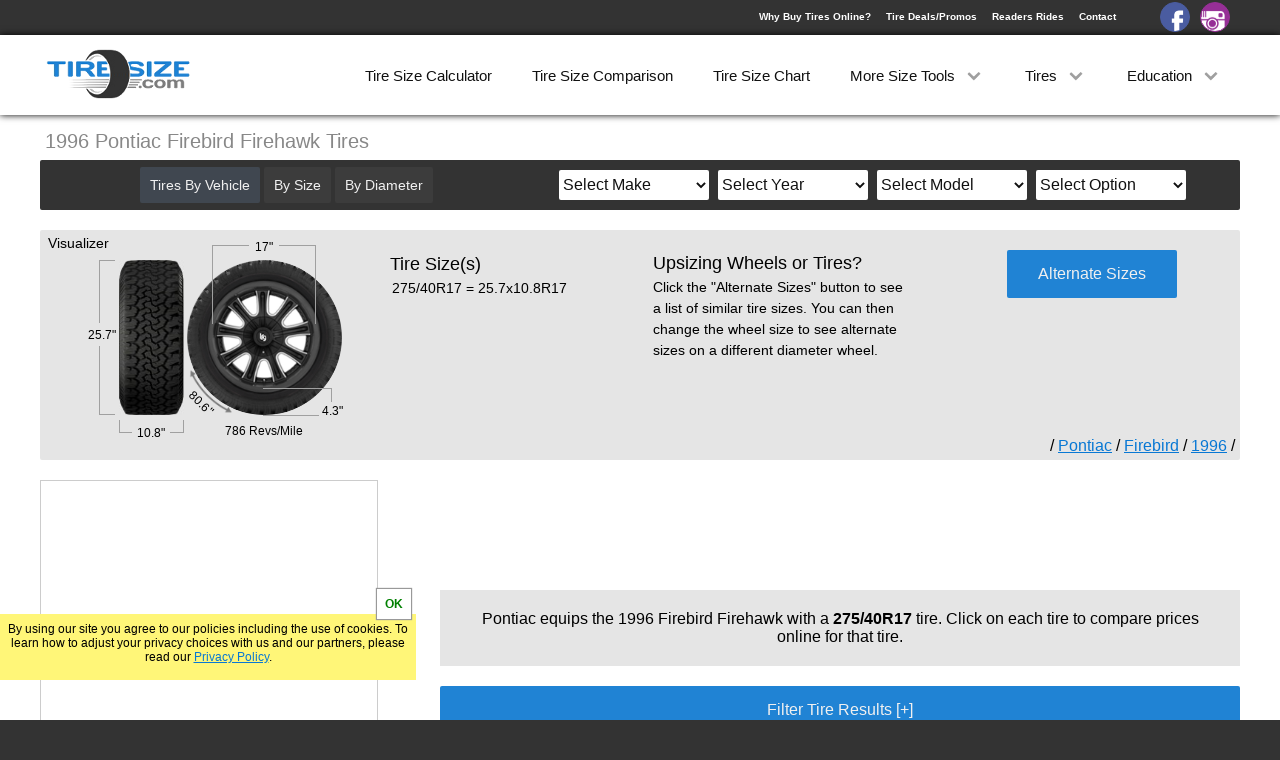

--- FILE ---
content_type: text/html; charset=UTF-8
request_url: https://tiresize.com/tires/Pontiac/Firebird/1996/Firehawk/
body_size: 16298
content:
<!DOCTYPE html>
			<html lang="en">
			<head>
			    <meta http-equiv="Content-Type" content="text/html; charset=UTF-8">
			    <title>1996 Pontiac Firebird Firehawk Tires</title>
			    <meta name="description" content="1996 Pontiac Firebird Firehawk tires. Find available tires from the top brands for a 1996 Pontiac Firebird Firehawk.">
			    <link rel='canonical' href='https://tiresize.com/tires/Pontiac/Firebird/1996/Firehawk/'>
			    <meta name="viewport" content="width=device-width,initial-scale=1">
    <link href="/css/style.css" rel="stylesheet" type="text/css">
    <link rel='icon' type="image/x-icon" href='/favicon.ico'>
	<meta property="og:image" content="https://tiresize.com/images/fbshare.jpg">
<script>
  (function(i,s,o,g,r,a,m){i['GoogleAnalyticsObject']=r;i[r]=i[r]||function(){
  (i[r].q=i[r].q||[]).push(arguments)},i[r].l=1*new Date();a=s.createElement(o),
  m=s.getElementsByTagName(o)[0];a.async=1;a.src=g;m.parentNode.insertBefore(a,m)
  })(window,document,'script','//www.google-analytics.com/analytics.js','ga');

  ga('create', 'UA-35107301-2', 'auto', {'cookieExpires': 31536000});
  ga('set', 'anonymizeIp', true);
  ga('send', 'pageview');
</script>

<script>
var g = function(id){return document.getElementById(id)};
function setCookie(c_name,value,exdays){var exdate=new Date();exdate.setDate(exdate.getDate() + exdays);var c_value=escape(value) + ((exdays==null) ? "" : ";expires="+exdate.toUTCString());document.cookie=c_name + "=" + c_value+";path=/";}
function getCookie(c_name){var i,x,y,ARRcookies=document.cookie.split(";");for (i=0;i<ARRcookies.length;i++){x=ARRcookies[i].substr(0,ARRcookies[i].indexOf("="));y=ARRcookies[i].substr(ARRcookies[i].indexOf("=")+1);x=x.replace(/^\s+|\s+$/g,"");if (x==c_name){return unescape(y);}}}
var http1 = false;var http1 = new XMLHttpRequest();
if (window.matchMedia("(min-width: 768px)").matches) {viewport=document.querySelector("meta[name=viewport]");viewport.setAttribute('content','width=1250');}
</script>

		<style>
				#sugdisplay {display:none}
				#WrapWrapper {background-image:none}
				#c {width:155px}
				#c {height:155px}
				#t {width:155px}
				#t {height:155px}
				#t {border-radius:128px}
				#a {width:155px}
				#a {height:155px}
				#w {width:222px}
				#w {height:222px}
				#w {top:-34px}
				#w {left:-34px}
				#tc {width:65px}
				#tc {height:155px}
				#visheight {margin-top:62px;background-color:#e5e5e5}
				#visside {margin-top:13px;background-color:#e5e5e5}
				#viswidth {background-color:#e5e5e5}
				#viswheel {background-color:#e5e5e5}
				#tside {height:26px}
				#tside {width:68px}
				#twheel {width:102px}
				#twheel {right:26px}
				#twheel {height:78px}
				.warr {top:40px;border-radius:0px 12px 12px 0px}
				.top {top:70px}
				#filterbox {position:relative;line-height:1.5;color:#333;font-size:16px;display:none}
				#filterbox input[type=checkbox] {width:18px;height:18px}
				.warr {top:40px;border-radius:0px 12px 12px 0px}
				.top {top:70px}
				#filterbox {position:relative;line-height:1.5;color:#333;font-size:16px;display:none}
				#filterbox input[type=checkbox] {width:18px;height:18px}
				#filterbox a {border-bottom:1px solid #fff;display:block;padding:5px 10px;color:#333;background:#f0f0f0}
				#filterbox a:hover {background:#e5e5e5}
				ul {list-style-type:none;padding:0;margin:0;font-size:14px;font-weight:normal}
				ul li {display:inline-block;width:225px;padding:3px}
				li span {vertical-align:text-bottom;font-size:14px;padding-left:5px}
				#showManus {display:none}
				#showTypes {display:none}
				#showLoads {display:none}
				#showSpeeds {display:none}
				#showFlats {display:none}
				#showPrices {display:none}
				#showWarrs {display:none}
				#showPerformance {display:none}
				.grey {color:#c0c0c0;text-decoration:line-through}
				.er {float:right;margin-top:3px}
				.subtype {position:absolute;bottom:0px;font-size:12px;line-height:1.5;color:#999}
				.warr {padding:5px 10px 5px 10px}
				@media (max-width:767px){
					#filterbox input[type=checkbox] {width:25px;height:25px}
					#filterbox div {display:block}
					#filterbox a {padding:10px}
					.warr {left:0px}
					#showupsize {padding:0px}
					#showupsize a {padding:15px;text-decoration:none}
					#SizeFilter {margin-top:20px}
				}
				@media (max-width:479px){
					.warr {padding:3px 5px 2px 5px}
					.warr span {font-weight:normal!important;font-size:10px!important}
					.top {top:62px}
					.subtype {position:static;float:left;margin:0px 0px 0px 122px;font-size:12px}
				}
				</style>
				
		</head>
		<body>
			<div id="Wrap">
			<div id="HeaderBack">
<header id="Header">
<div id="Logo"><a href="https://tiresize.com/"><img src="/images/tsclogo.png" alt="tiresize.com"></a></div>
<div id="signin">
<div><a href="/buying-tires-online/">Why Buy Tires Online?</a><a href="/deals/">Tire Deals/Promos</a><a href="/rides/">Readers Rides</a><a href="/contact/">Contact</a></div>
<a id="facebook" href="https://www.facebook.com/TireSize/" target="_blank"></a><a id="instagram" href="https://www.instagram.com/tiresize/" target="_blank"></a>
</div>
<nav id="MenuWrapper">
<div class="dd"><a href="/calculator/">Tire Size Calculator</a></div>
<div class="dd"><a href="/comparison/">Tire Size Comparison</a></div>
<div class="dd"><a href="/chart/">Tire Size Chart</a></div>
<div class="dd"><a id="dd3" onclick="dropDown(3)">More Size Tools <span class="spin" id="dspin3"></span></a>
<div class="ddcontent" id="ddcontent3"></div>
</div>
<div class="dd"><a id="dd1" onclick="dropDown(1)">Tires <span class="spin" id="dspin1"></span></a>
<div class="ddcontent" id="ddcontent1"><a onclick="carmenuOpen();ShowV('v');dropUp(1);ga('send','event','Menu','ByVehicle')">By Vehicle</a><a onclick="carmenuOpen();ShowV('s');dropUp(1);ga('send','event','Menu','BySize')">By Size</a><a onclick="carmenuOpen();ShowV('d');dropUp(1);ga('send','event','Menu','ByDiameter')">By Diameter</a><a href="/tires/">By Brand</a><a href="/tiretypes/">By Type</a></div>
</div>
<div class="dd"><a id="dd2" onclick="dropDown(2)">Education <span class="spin" id="dspin2"></span></a>
<div class="ddcontent" id="ddcontent2"><a href="/how-to-read-tire-size/">How to Read Tires</a><a href="/tread-depth/">Tire Tread Depth</a><a href="/tire-size-meaning/">Tire Size Meaning</a><a href="/faq/">FAQ</a></div>
</div>
</nav>
</header>
<div id="dropdown" onclick="menuOpen()"><div id="line1"></div><div id="line2"></div><div id="line3"></div></div>
<div id="CarSearch" onclick="carmenuOpen()">Search By</div>
</div>

			<div id="WrapWrapper">
			<div id="Wrapper">
			<div id="Title"><h1>1996 Pontiac Firebird Firehawk Tires</h1></div>
			<div id="showupsize"><a onclick="showupsize()">Visualizer/Alternate Sizes <span class="spin"></a></div>
			<div id="carupsizewrap">
			<div id="CarCalcVisualizer">
			<div id="closealt" onclick="hideupsize()">Close [X]</div>
			<div id="ShowSizeTires">Visualizer</div>
		<div id="CarCalcViewer">
			<div id="calccomp2">
			<div class="tirewrap">
			<div id="tc"><img src="/images/talltireview0.jpg" alt="1996 Pontiac Firebird Tire Front"></div>
			<div id="ttwidth"><div id="viswidth">10.8"</div></div>
			<div id="ttheight"><div id="visheight">25.7"</div></div>
			</div>
			</div>
			<div id="calccomp1">
			<div class="tirewrap">
			<div id="c">
			<div id="t"><img src="/images/tireview.jpg" alt="1996 Pontiac Firebird Tire Side">
			<div id="w"><img src="/images/wheelview.png" alt="1996 Pontiac Firebird Wheel"></div>
			</div>
			<div id="a"><img src="/images/circarrow.png" alt="Circumference"><div id="visarrow">80.6"</div></div>
			</div>
			<div id="twheel"><div id="viswheel">17"</div></div>
			<div id="tside"><div id="visside">4.3"</div></div>
			<div id="visrevs">786 Revs/Mile</div>
			</div>
			</div>
			</div><!-- close Calcviewer -->
			</div><!-- close CalcVisualizer -->
			<div id="YourSizes">
			<div class="sizedesc">Tire Size(s)</div>
		<div><a onclick="viewerCalc('','','275','40','17','25.7','4.3','80.7','785')">275/40R17 = 25.7x10.8R17</a></div>
			</div>
			<div id="UpSizing">
			<h3>Upsizing Wheels or Tires?</h3>
		Click the "Alternate Sizes" button to see a list of similar tire sizes.
			You can then change the wheel size to see alternate sizes on a different diameter wheel.
			</div>
			<div id="ChooseYourSize">
		<div class="hide">
			Choose Tire Size<br>
			<select id="sizeselect" onclick="hideCalc()">
		<option value="25.7">275/40R17</option></select>
		<br><br><br>
		</div>
			<a id="sizebut" onclick="changeRim('');">Alternate Sizes</a><br>
			</div>
			<br>
			<div id="breadcrumb">
			/ <a href="/tires/Pontiac/">Pontiac</a> / <a href="/tires/Pontiac/Firebird/">Firebird</a> / <a href="/tires/Pontiac/Firebird/1996">1996</a> /
			</div>
			</div>

			<div id="Content">
			<div id="SizeCalcWrap">
			<div id="SizeTabWrap">
			<a id="num" class="numselected"></a>
			<a id="num1" class="numunselected"></a>
			<a id="num2" class="numunselected"></a>
			<a id="num3" class="numunselected"></a>
			</div>

			<div id="cartireresultstab">
			<div id="SizeHead"><div id="Head1">Tire Size</div><div>Equivalent</div><div>Diameter</div></div>
			<div id="DisplayTires2"></div>
			<div id="SizeChange">
			<select id="changeRim" onchange="changeRim('');">
			<option value="0">More Wheel Sizes</option>
			<option value="14">14"</option>
			<option value="15">15"</option>
			<option value="16">16"</option>
			<option value="17">17"</option>
			<option value="18">18"</option>
			<option value="19">19"</option>
			<option value="20">20"</option>
			<option value="21">21"</option>
			<option value="22">22"</option>
			<option value="23">23"</option>
			<option value="24">24"</option>
			<option value="26">26"</option>
			</select>
			</div>
			<br>
			</div>

			<div id="sugdisplay"><div class="notires">Select a Size to Compare Prices on Available Tires</div></div>
			</div>
			<form name="tirecalc"></form>
		
				<div class="tiresizestopad">
				<script async src="//pagead2.googlesyndication.com/pagead/js/adsbygoogle.js"></script>
				<!-- Responsive Car High -->
				<ins class="adsbygoogle hidead"
			    style="height:90px"
			    data-ad-client="ca-pub-8010867657956612"
			    data-ad-slot="3028100640"
			    data-language="en"></ins>
				<script>
					(adsbygoogle = window.adsbygoogle || []).push({});
				</script>
				</div>
				<!--     data-ad-format="auto"-->
			<div id="carsizealert">Pontiac equips the 1996 Firebird Firehawk with a <b>275/40R17</b> tire. Click on each tire to compare prices online for that tire.</div>

			<script>
			function setCookieLocal(c_name,value,exdays){var exdate=new Date();exdate.setDate(exdate.getDate() + exdays);var c_value=escape(value) + ((exdays==null) ? "" : ";expires="+exdate.toUTCString());document.cookie=c_name + "="+ c_value+";path=/tires/Pontiac/Firebird/1996/Firehawk/";}

			function thisSize(link,sizeid){
				var sizeids = g('carsizealert').getElementsByTagName('div');
				for (var i = 0; i < sizeids.length; i++){
					sizeids[i].className="sizeoff"}
					g(sizeid).className="sizeon";
					var url="/includes/cartires/"+link+".htm";
				    http1.abort();
				    http1.open("GET", url, true);
				    http1.send(url);
				    http1.onreadystatechange=function() {
			        if(http1.readyState == 4){
						if(http1.status === 404){
							g('switchtires').innerHTML='No Tires Available';
						}else{
							g('switchtires').innerHTML=http1.responseText;
							var script   = document.createElement('script');
							script.type  = 'text/javascript';
							script.text  = g('newscript').innerHTML;
							document.body.appendChild(script);
							//var ech= g('Content').querySelectorAll('.hide');
							//if(ech[0]==undefined){
							//g('filterbox').style.display="none";
							//g('SizeFilter').innerHTML="Filter Tire Results [+]";
							//g('SizeFilter').setAttribute('onclick','showFilters()')
							//hideFilter('showManus');hideFilter('showTypes');hideFilter('showWarrs');hideFilter('showLoads');hideFilter('showSpeeds');hideFilter('showFlats');hideFilter('showPrices');hideFilter('showPerformance');
							//var tdivs = g('Content').querySelectorAll('.tiredivs3');
							//for (i = 0; i < tdivs.length; i++){tdivs[i].className='hide'}
							//var fils=g('filterbox').getElementsByTagName('input');
							//for (var i = 0; i < fils.length; i++){fils[i].checked=false;}
							//}
						}
			        }
			    }
				setCookieLocal('TireOption',link+'A'+sizeid,1);
			}
			var tireoption=getCookie("TireOption");
			if(tireoption==undefined){}else{var splitoption=tireoption.split('A');thisSize(splitoption[0],splitoption[1])}
			</script>
		<div id="switchtires">

<div id="SizeFilter" onclick="showFilters()">Filter Tire Results [+]</div>
<div id="filterbox">
<div id="manubox"><a onclick="showFilter('showManus')">Brand<span class="spin er"></span></a><ul id="showManus"><li id="BFGoodrich"><input type="checkbox" value="BFGoodrich" onclick="filterTires('manu')"><span>BFGoodrich (1)</span></li><li id="Continental"><input type="checkbox" value="Continental" onclick="filterTires('manu')"><span>Continental (1)</span></li><li id="Cooper"><input type="checkbox" value="Cooper" onclick="filterTires('manu')"><span>Cooper (1)</span></li><li id="Falken"><input type="checkbox" value="Falken" onclick="filterTires('manu')"><span>Falken (5)</span></li><li id="Firestone"><input type="checkbox" value="Firestone" onclick="filterTires('manu')"><span>Firestone (1)</span></li><li id="General"><input type="checkbox" value="General" onclick="filterTires('manu')"><span>General (2)</span></li><li id="Hoosier"><input type="checkbox" value="Hoosier" onclick="filterTires('manu')"><span>Hoosier (5)</span></li><li id="Michelin"><input type="checkbox" value="Michelin" onclick="filterTires('manu')"><span>Michelin (2)</span></li><li id="MickeyThompson"><input type="checkbox" value="Mickey Thompson" onclick="filterTires('manu')"><span>Mickey Thompson (3)</span></li><li id="Nexen"><input type="checkbox" value="Nexen" onclick="filterTires('manu')"><span>Nexen (1)</span></li><li id="Nitto"><input type="checkbox" value="Nitto" onclick="filterTires('manu')"><span>Nitto (6)</span></li><li id="Sumitomo"><input type="checkbox" value="Sumitomo" onclick="filterTires('manu')"><span>Sumitomo (2)</span></li><li id="Toyo"><input type="checkbox" value="Toyo" onclick="filterTires('manu')"><span>Toyo (6)</span></li><li id="Uniroyal"><input type="checkbox" value="Uniroyal" onclick="filterTires('manu')"><span>Uniroyal (1)</span></li><li id="Yokohama"><input type="checkbox" value="Yokohama" onclick="filterTires('manu')"><span>Yokohama (1)</span></li></ul></div><div id="typebox"><a onclick="showFilter('showTypes')">Tire Type<span class="spin er"></span></a><ul id="showTypes"><li id="AllSeason"><input type="checkbox" value="All Season" onclick="filterTires('type')"><span>All Season (10)</span></li><li id="StreetRacetrack"><input type="checkbox" value="Street/Racetrack" onclick="filterTires('type')"><span>Street/Racetrack (14)</span></li><li id="Summer"><input type="checkbox" value="Summer" onclick="filterTires('type')"><span>Summer (14)</span></li></ul></div><div id="performancebox"><a onclick="showFilter('showPerformance')">Performance<span class="spin er"></span></a><ul id="showPerformance"><li id="HighPerformance"><input type="checkbox" value="High Performance" onclick="filterTires('performance')"><span>High Performance (1)</span></li><li id="SupremePerformance"><input type="checkbox" value="Supreme Performance" onclick="filterTires('performance')"><span>Supreme Performance (3)</span></li><li id="UltimatePerformance"><input type="checkbox" value="Ultimate Performance" onclick="filterTires('performance')"><span>Ultimate Performance (4)</span></li><li id="UltraHighPerformance"><input type="checkbox" value="Ultra High Performance" onclick="filterTires('performance')"><span>Ultra High Performance (16)</span></li></ul></div><div id="warrantybox"><a onclick="showFilter('showWarrs')">Warranty<span class="spin er"></span></a><ul id="showWarrs"><li id="20KMiles"><input type="checkbox" value="20K Miles" onclick="filterTires('warranty')"><span>20K Miles (1)</span></li><li id="25KMiles"><input type="checkbox" value="25K Miles" onclick="filterTires('warranty')"><span>25K Miles (1)</span></li><li id="30KMiles"><input type="checkbox" value="30K Miles" onclick="filterTires('warranty')"><span>30K Miles (1)</span></li><li id="45KMiles"><input type="checkbox" value="45K Miles" onclick="filterTires('warranty')"><span>45K Miles (5)</span></li><li id="50KMiles"><input type="checkbox" value="50K Miles" onclick="filterTires('warranty')"><span>50K Miles (3)</span></li><li id="60KMiles"><input type="checkbox" value="60K Miles" onclick="filterTires('warranty')"><span>60K Miles (2)</span></li></ul></div><div id="loadbox"><a onclick="showFilter('showLoads')">Load Rating<span class="spin er"></span></a><ul id="showLoads"><li id="LL"><input type="checkbox" value="LL" onclick="filterTires('load')"><span>LL (6)</span></li><li id="SL"><input type="checkbox" value="SL" onclick="filterTires('load')"><span>SL (30)</span></li><li id="XL"><input type="checkbox" value="XL" onclick="filterTires('load')"><span>XL (2)</span></li></ul></div><div id="speedbox"><a onclick="showFilter('showSpeeds')">Speed Rating<span class="spin er"></span></a><ul id="showSpeeds"><li id="H"><input type="checkbox" value="H" onclick="filterTires('speed')"><span>H (1)</span></li><li id="NA"><input type="checkbox" value="NA" onclick="filterTires('speed')"><span>NA (5)</span></li><li id="W"><input type="checkbox" value="W" onclick="filterTires('speed')"><span>W (28)</span></li><li id="Y"><input type="checkbox" value="Y" onclick="filterTires('speed')"><span>Y (4)</span></li></ul></div><div id="runflatbox" style="display:none"><a onclick="showFilter('showFlats')">Run Flat<span class="spin er"></span></a><ul id="showFlats"><li id="RunFlat"><input type="checkbox" value="RunFlat" onclick="filterTires('run flat')"><span>Only (4)</span></li></ul></div><div id="pricebox"><a onclick="showFilter('showPrices')">Price<span class="spin er"></span></a><ul id="showPrices"><li id="150-200"><input type="checkbox" value="150-200" onclick="filterTires('price')"><span>$150-$200 (9)</span></li><li id="200-250"><input type="checkbox" value="200-250" onclick="filterTires('price')"><span>$200-$250 (10)</span></li><li id="250-300"><input type="checkbox" value="250-300" onclick="filterTires('price')"><span>$250-$300 (8)</span></li><li id="300-up"><input type="checkbox" value="300-up" onclick="filterTires('price')"><span>Above $300 (11)</span></li></ul></div></div><br><div class="sugwrap"><div class="tiredivs3"><img src="/manulogos/Nitto.jpg" alt="Nitto Tires" width="78" height="24"><br><a href="/tires/Nitto/Motivo-275-40R17.htm"><img src="/tireimages-med/Motivo.jpg" alt=" Nitto Motivo 275/40R17"></a><div class="tirename">Motivo<br><span>All Season | 98W SL</span></div><div class="sizeprice">Avg. <span>$161.99</span></div><div class="subtype">&nbsp;Ultra High Performance&nbsp;</div><div class="warr"><span>60K Miles</span></div></div><div class="tiredivs3"><img src="/manulogos/Sumitomo.jpg" alt="Sumitomo Tires" width="78" height="24"><br><a href="/tires/Sumitomo/HTR-AS-P03-275-40R17.htm"><img src="/tireimages-med/HTRASP03.jpg" alt=" Sumitomo HTR A/S P03 275/40R17"></a><div class="tirename">HTR A/S P03<br><span>All Season | 98W SL</span></div><div class="sizeprice">Avg. <span>$170.00</span></div><div class="subtype">&nbsp;Ultra High Performance&nbsp;</div><div class="warr"><span>45K Miles</span></div></div><div class="tiredivs3"><img src="/manulogos/Toyo.jpg" alt="Toyo Tires" width="78" height="24"><br><a href="/tires/Toyo/Extensa-HP-II-275-40R17.htm"><img src="/tireimages-med/ExtensaHPII.jpg" alt=" Toyo Extensa HP II 275/40R17"></a><div class="tirename">Extensa HP II<br><span>All Season | 98W SL</span></div><div class="sizeprice">Avg. <span>$171.00</span></div><div class="subtype">&nbsp;High Performance&nbsp;</div><div class="warr"><span>45K Miles</span></div></div><div class="tiredivs3"><img src="/manulogos/Sumitomo.jpg" alt="Sumitomo Tires" width="78" height="24"><br><a href="/tires/Sumitomo/HTR-Z5-275-40R17.htm"><img src="/tireimages-med/HTRZ5.jpg" alt=" Sumitomo HTR Z5 275/40R17"></a><div class="tirename">HTR Z5<br><span>Summer | 98Y SL</span></div><div class="sizeprice">Avg. <span>$181.00</span></div><div class="subtype">&nbsp;Ultra High Performance&nbsp;</div></div><div class="tiredivs3"><img src="/manulogos/General.jpg" alt="General Tires" width="78" height="24"><br><a href="/tires/General/G-MAX-AS-07-275-40R17.htm"><img src="/tireimages-med/G-MAXAS-07.jpg" alt=" General G-MAX AS-07 275/40R17"></a><div class="tirename">G-MAX AS-07<br><span>All Season | 98W SL</span></div><div class="sizeprice">Avg. <span>$182.00</span></div><div class="subtype">&nbsp;Ultra High Performance&nbsp;</div><div class="warr"><span>50K Miles</span></div></div><div class="tiredivs3"><img src="/manulogos/Cooper.jpg" alt="Cooper Tires" width="78" height="24"><br><a href="/tires/Cooper/Zeon-RS3-G1-275-40R17.htm"><img src="/tireimages-med/ZeonRS3-G1.jpg" alt=" Cooper Zeon RS3-G1 275/40R17"></a><div class="tirename">Zeon RS3-G1<br><span>All Season | 98W SL</span></div><div class="sizeprice">Avg. <span>$184.50</span></div><div class="subtype">&nbsp;Ultra High Performance&nbsp;</div><div class="warr"><span>50K Miles</span></div></div><div class="tiredivs3"><img src="/manulogos/Nitto.jpg" alt="Nitto Tires" width="78" height="24"><br><a href="/tires/Nitto/Motivo-365-275-40R17.htm"><img src="/tireimages-med/Motivo365.jpg" alt=" Nitto Motivo 365 275/40R17"></a><div class="tirename">Motivo 365<br><span>All Season | 102W XL</span></div><div class="sizeprice">Avg. <span>$186.00</span></div><div class="subtype">&nbsp;Ultra High Performance&nbsp;</div><div class="warr"><span>60K Miles</span></div></div><div class="tiredivs3"><img src="/manulogos/General.jpg" alt="General Tires" width="78" height="24"><br><a href="/tires/General/G-Max-RS-275-40R17.htm"><img src="/tireimages-med/G-MaxRS.jpg" alt=" General G-Max RS 275/40R17"></a><div class="tirename">G-Max RS<br><span>Summer | 98W SL</span></div><div class="sizeprice">Avg. <span>$189.00</span></div><div class="subtype">&nbsp;Ultra High Performance&nbsp;</div></div><div class="tiredivs3"><img src="/manulogos/Nexen.jpg" alt="Nexen Tires" width="78" height="24"><br><a href="/tires/Nexen/N-Fera-SU1-275-40R17.htm"><img src="/tireimages-med/NFeraSU1.jpg" alt=" Nexen N Fera SU1 275/40R17"></a><div class="tirename">N Fera SU1<br><span>Summer | 98W SL</span></div><div class="sizeprice">Avg. <span>$195.33</span></div><div class="subtype">&nbsp;Ultra High Performance&nbsp;</div><div class="warr"><span>25K Miles</span></div></div><div class="tiredivs3"><div class="sugtiretype top">$100 REBATE</div><img src="/manulogos/Uniroyal.jpg" alt="Uniroyal Tires" width="78" height="24"><br><a href="/tires/Uniroyal/Power-Paw-AS-275-40R17.htm"><img src="/tireimages-med/PowerPawAS.jpg" alt=" Uniroyal Power Paw A/S 275/40R17"></a><div class="tirename">Power Paw A/S<br><span>All Season | 98W SL</span></div><div class="sizeprice">Avg. <span>$203.00</span></div><div class="subtype">&nbsp;Ultra High Performance&nbsp;</div><div class="warr"><span>45K Miles</span></div></div><div class="tiredivs3"><img src="/manulogos/Nitto.jpg" alt="Nitto Tires" width="78" height="24"><br><a href="/tires/Nitto/NT555-G2-275-40R17.htm"><img src="/tireimages-med/NT555G2.jpg" alt=" Nitto NT555 G2 275/40R17"></a><div class="tirename">NT555 G2<br><span>Summer | 102W XL</span></div><div class="sizeprice">Avg. <span>$210.40</span></div><div class="subtype">&nbsp;Ultra High Performance&nbsp;</div></div><div class="tiredivs3"><img src="/manulogos/Falken.jpg" alt="Falken Tires" width="78" height="24"><br><a href="/tires/Falken/Azenis-FK460-AS-275-40R17.htm"><img src="/tireimages-med/AzenisFK460AS.jpg" alt=" Falken Azenis FK460 A/S 275/40R17"></a><div class="tirename">Azenis FK460 A/S<br><span>All Season | 98Y SL</span></div><div class="sizeprice">Avg. <span>$217.00</span></div><div class="subtype">&nbsp;Ultra High Performance&nbsp;</div><div class="warr"><span>50K Miles</span></div></div><div class="tiredivs3"><div class="sugtiretype top">$50 REBATE</div><img src="/manulogos/BFGoodrich.jpg" alt="BFGoodrich Tires" width="78" height="24"><br><a href="/tires/BFGoodrich/g-Force-COMP-2-AS-PLUS-275-40R17.htm"><img src="/tireimages-med/g-ForceCOMP-2ASPLUS.jpg" alt=" BFGoodrich g-Force COMP-2 A/S PLUS 275/40R17"></a><div class="tirename">g-Force COMP-2 A/S PLUS<br><span>All Season | 98W SL</span></div><div class="sizeprice">Avg. <span>$219.50</span></div><div class="subtype">&nbsp;Ultra High Performance&nbsp;</div><div class="warr"><span>45K Miles</span></div></div><div class="tiredivs3"><img src="/manulogos/MickeyThompson.jpg" alt="Mickey Thompson Tires" width="78" height="24"><br><a href="/tires/Mickey-Thompson/Street-Comp-275-40R17.htm"><img src="/tireimages-med/StreetComp.jpg" alt=" Mickey Thompson Street Comp 275/40R17"></a><div class="tirename">Street Comp<br><span>Summer | 98W SL</span></div><div class="sizeprice">Avg. <span>$221.50</span></div><div class="subtype">&nbsp;Ultra High Performance&nbsp;</div></div><div class="tiredivs3"><img src="/manulogos/Falken.jpg" alt="Falken Tires" width="78" height="24"><br><a href="/tires/Falken/Azenis-FK510-275-40R17.htm"><img src="/tireimages-med/AzenisFK510.jpg" alt=" Falken Azenis FK510 275/40R17"></a><div class="tirename">Azenis FK510<br><span>Summer | 98W SL</span></div><div class="sizeprice">Avg. <span>$231.00</span></div><div class="subtype">&nbsp;Ultra High Performance&nbsp;</div></div><div class="tiredivs3"><img src="/manulogos/Nitto.jpg" alt="Nitto Tires" width="78" height="24"><br><a href="/tires/Nitto/NT05-275-40R17.htm"><img src="/tireimages-med/NT05.jpg" alt=" Nitto NT05 275/40R17"></a><div class="tirename">NT05<br><span>Summer | 98W SL</span></div><div class="sizeprice">Avg. <span>$237.75</span></div><div class="subtype">&nbsp;Supreme Performance&nbsp;</div></div><div class="tiredivs3"><img src="/manulogos/Firestone.jpg" alt="Firestone Tires" width="78" height="24"><br><a href="/tires/Firestone/Firehawk-Indy-500-275-40R17.htm"><img src="/tireimages-med/FirehawkIndy500.jpg" alt=" Firestone Firehawk Indy 500 275/40R17"></a><div class="tirename">Firehawk Indy 500<br><span>Summer | 98W SL</span></div><div class="sizeprice">Avg. <span>$238.00</span></div><div class="subtype">&nbsp;Ultra High Performance&nbsp;</div></div><div class="tiredivs3"><img src="/manulogos/Falken.jpg" alt="Falken Tires" width="78" height="24"><br><a href="/tires/Falken/Azenis-RT-615K-275-40R17.htm"><img src="/tireimages-med/AzenisRT-615K.jpg" alt=" Falken Azenis RT-615K 275/40R17"></a><div class="tirename">Azenis RT-615K<br><span>Summer | 98W SL</span></div><div class="sizeprice">Avg. <span>$243.00</span></div><div class="subtype">&nbsp;Ultimate Performance&nbsp;</div></div><div class="tiredivs3"><div class="sugtiretype top">$110 REBATE</div><img src="/manulogos/Continental.jpg" alt="Continental Tires" width="78" height="24"><br><a href="/tires/Continental/ExtremeContact-Sport-02-275-40R17.htm"><img src="/tireimages-med/ExtremeContactSport02.jpg" alt=" Continental ExtremeContact Sport 02 275/40R17"></a><div class="tirename">ExtremeContact Sport 02<br><span>Summer | 98W SL</span></div><div class="sizeprice">Avg. <span>$250.00</span></div><div class="subtype">&nbsp;Supreme Performance&nbsp;</div><div class="warr"><span>30K Miles</span></div></div><div class="tiredivs3"><img src="/manulogos/Falken.jpg" alt="Falken Tires" width="78" height="24"><br><a href="/tires/Falken/Azenis-RT660-275-40R17.htm"><img src="/tireimages-med/AzenisRT660.jpg" alt=" Falken Azenis RT660 275/40R17"></a><div class="tirename">Azenis RT660<br><span>Summer | 98W SL</span></div><div class="sizeprice">Avg. <span>$255.00</span></div><div class="subtype">&nbsp;Ultimate Performance&nbsp;</div></div><div class="tiredivs3"><img src="/manulogos/Toyo.jpg" alt="Toyo Tires" width="78" height="24"><br><a href="/tires/Toyo/Proxes-R888R-275-40R17.htm"><img src="/tireimages-med/ProxesR888R.jpg" alt=" Toyo Proxes R888R 275/40R17"></a><div class="tirename">Proxes R888R<br><span>Street/Racetrack | 98W SL</span></div><div class="sizeprice">Avg. <span>$276.00</span></div><div class="subtype"></div></div><div class="tiredivs3"><img src="/manulogos/Falken.jpg" alt="Falken Tires" width="78" height="24"><br><a href="/tires/Falken/Azenis-RT660-Plus-275-40R17.htm"><img src="/tireimages-med/AzenisRT660Plus.jpg" alt=" Falken Azenis RT660 Plus 275/40R17"></a><div class="tirename">Azenis RT660 Plus<br><span>Summer | 98W SL</span></div><div class="sizeprice">Avg. <span>$276.00</span></div><div class="subtype">&nbsp;Ultimate Performance&nbsp;</div></div><div class="tiredivs3"><img src="/manulogos/Nitto.jpg" alt="Nitto Tires" width="78" height="24"><br><a href="/tires/Nitto/NT555RII-275-40R17.htm"><img src="/tireimages-med/NT555RII.jpg" alt=" Nitto NT555RII 275/40R17"></a><div class="tirename">NT555RII<br><span>Street/Racetrack | (P)93W LL</span></div><div class="sizeprice">Avg. <span>$289.00</span></div><div class="subtype"></div></div><div class="tiredivs3"><img src="/manulogos/MickeyThompson.jpg" alt="Mickey Thompson Tires" width="78" height="24"><br><a href="/tires/Mickey-Thompson/ET-Street-R-275-40R17.htm"><img src="/tireimages-med/ETStreetR.jpg" alt=" Mickey Thompson ET Street R 275/40R17"></a><div class="tirename">ET Street R<br><span>Street/Racetrack | (P)NA SL</span></div><div class="sizeprice">Avg. <span>$295.79</span></div><div class="subtype"></div></div><div class="tiredivs3"><img src="/manulogos/MickeyThompson.jpg" alt="Mickey Thompson Tires" width="78" height="24"><br><a href="/tires/Mickey-Thompson/ET-Street-SS-275-40R17.htm"><img src="/tireimages-med/ETStreetSS.jpg" alt=" Mickey Thompson ET Street S/S 275/40R17"></a><div class="tirename">ET Street S/S<br><span>Street/Racetrack | (P)NA SL</span></div><div class="sizeprice">Avg. <span>$296.00</span></div><div class="subtype"></div></div><div class="tiredivs3"><div class="sugtiretype top">$80 REBATE</div><img src="/manulogos/Michelin.jpg" alt="Michelin Tires" width="78" height="24"><br><a href="/tires/Michelin/Pilot-Sport-All-Season-4-275-40R17.htm"><img src="/tireimages-med/PilotSportAllSeason4.jpg" alt=" Michelin Pilot Sport All Season 4 275/40R17"></a><div class="tirename">Pilot Sport All Season 4<br><span>All Season | 98Y SL</span></div><div class="sizeprice">Avg. <span>$296.75</span></div><div class="subtype">&nbsp;Ultra High Performance&nbsp;</div><div class="warr"><span>45K Miles</span></div></div><div class="tiredivs3"><img src="/manulogos/Toyo.jpg" alt="Toyo Tires" width="78" height="24"><br><a href="/tires/Toyo/Proxes-R1R-275-40R17.htm"><img src="/tireimages-med/ProxesR1R.jpg" alt=" Toyo Proxes R1R 275/40R17"></a><div class="tirename">Proxes R1R<br><span>Summer | 98W SL</span></div><div class="sizeprice">Avg. <span>$297.00</span></div><div class="subtype">&nbsp;Ultimate Performance&nbsp;</div></div><div class="tiredivs3"><img src="/manulogos/Nitto.jpg" alt="Nitto Tires" width="78" height="24"><br><a href="/tires/Nitto/NT-01-275-40R17.htm"><img src="/tireimages-med/NT01.jpg" alt=" Nitto NT 01 275/40R17"></a><div class="tirename">NT 01<br><span>Street/Racetrack | 98W SL</span></div><div class="sizeprice">Avg. <span>$314.00</span></div><div class="subtype"></div></div><div class="tiredivs3"><img src="/manulogos/Hoosier.jpg" alt="Hoosier Tires" width="78" height="24"><br><a href="/tires/Hoosier/RCES-275-40R17.htm"><img src="/tireimages-med/RCES.jpg" alt=" Hoosier RCES 275/40R17"></a><div class="tirename">RCES<br><span>Street/Racetrack | (P)93W LL</span></div><div class="sizeprice">Avg. <span>$335.00</span></div><div class="subtype"></div></div><div class="tiredivs3"><img src="/manulogos/Hoosier.jpg" alt="Hoosier Tires" width="78" height="24"><br><a href="/tires/Hoosier/D.O.T.-Drag-Radial-2-275-40R17.htm"><img src="/tireimages-med/D.O.T.DragRadial2.jpg" alt=" Hoosier D.O.T. Drag Radial 2 275/40R17"></a><div class="tirename">D.O.T. Drag Radial 2<br><span>Street/Racetrack | (P)NA LL</span></div><div class="sizeprice">Avg. <span>$349.00</span></div><div class="subtype"></div></div><div class="tiredivs3"><img src="/manulogos/Toyo.jpg" alt="Toyo Tires" width="78" height="24"><br><a href="/tires/Toyo/Proxes-RA1-275-40R17.htm"><img src="/tireimages-med/ProxesRA1.jpg" alt=" Toyo Proxes RA1 275/40R17"></a><div class="tirename">Proxes RA1<br><span>Street/Racetrack | NA SL</span></div><div class="sizeprice">Avg. <span>$358.00</span></div><div class="subtype"></div></div><div class="tiredivs3"><img src="/manulogos/Toyo.jpg" alt="Toyo Tires" width="78" height="24"><br><a href="/tires/Toyo/Proxes-RR-275-40R17.htm"><img src="/tireimages-med/ProxesRR.jpg" alt=" Toyo Proxes RR 275/40R17"></a><div class="tirename">Proxes RR<br><span>Street/Racetrack | NA SL</span></div><div class="sizeprice">Avg. <span>$365.00</span></div><div class="subtype"></div></div><div class="tiredivs3"><img src="/manulogos/Toyo.jpg" alt="Toyo Tires" width="78" height="24"><br><a href="/tires/Toyo/Proxes-R-275-40R17.htm"><img src="/tireimages-med/ProxesR.jpg" alt=" Toyo Proxes R 275/40R17"></a><div class="tirename">Proxes R<br><span>Street/Racetrack | 98W SL</span></div><div class="sizeprice">Avg. <span>$384.00</span></div><div class="subtype"></div></div><div class="tiredivs3"><div class="sugtiretype top">$80 REBATE</div><img src="/manulogos/Michelin.jpg" alt="Michelin Tires" width="78" height="24"><br><a href="/tires/Michelin/Pilot-Sport-PS2-275-40R17.htm"><img src="/tireimages-med/PilotSportPS2.jpg" alt=" Michelin Pilot Sport PS2 275/40R17"></a><div class="tirename">Pilot Sport PS2<br><span>Summer | 98Y SL</span></div><div class="sizeprice">Avg. <span>$402.00</span></div><div class="subtype">&nbsp;Supreme Performance&nbsp;</div><div class="warr"><span>20K Miles</span></div></div><div class="tiredivs3"><img src="/manulogos/Yokohama.jpg" alt="Yokohama Tires" width="78" height="24"><br><a href="/tires/Yokohama/ADVAN-A055-275-40R17.htm"><img src="/tireimages-med/ADVANA055.jpg" alt=" Yokohama ADVAN A055 275/40R17"></a><div class="tirename">ADVAN A055<br><span>Street/Racetrack | 98W SL</span></div><div class="sizeprice">Avg. <span>$406.00</span></div><div class="subtype"></div></div><div class="tiredivs3"><img src="/manulogos/Hoosier.jpg" alt="Hoosier Tires" width="78" height="24"><br><a href="/tires/Hoosier/R7-275-40R17.htm"><img src="/tireimages-med/R7.jpg" alt=" Hoosier R7 275/40R17"></a><div class="tirename">R7<br><span>Street/Racetrack | (P)93W LL</span></div><div class="sizeprice">Avg. <span>$492.00</span></div><div class="subtype"></div></div><div class="tiredivs3"><img src="/manulogos/Hoosier.jpg" alt="Hoosier Tires" width="78" height="24"><br><a href="/tires/Hoosier/A7-275-40R17.htm"><img src="/tireimages-med/A7.jpg" alt=" Hoosier A7 275/40R17"></a><div class="tirename">A7<br><span>Street/Racetrack | (P)93W LL</span></div><div class="sizeprice">Avg. <span>$492.00</span></div><div class="subtype"></div></div><div class="tiredivs3"><img src="/manulogos/Hoosier.jpg" alt="Hoosier Tires" width="78" height="24"><br><a href="/tires/Hoosier/Radial-Wet-W2-275-40R17.htm"><img src="/tireimages-med/RadialWetW2.jpg" alt=" Hoosier Radial Wet W2 275/40R17"></a><div class="tirename">Radial Wet W2<br><span>Street/Racetrack | (P)93H LL</span></div><div class="sizeprice">Avg. <span>$492.00</span></div><div class="subtype"></div></div>
</div>
<br>

<script id="newscript">
function showFilters(){
g('filterbox').style.display="block";
g('SizeFilter').innerHTML="Filter Tire Results [-]";
g('SizeFilter').setAttribute('onclick','hideFilters()')
}

function hideFilters(){
g('filterbox').style.display="none";
g('SizeFilter').innerHTML="Filter Tire Results [+]";
g('SizeFilter').setAttribute('onclick','showFilters()')
var fils=g('filterbox').getElementsByTagName('input');
for (var i = 0; i < fils.length; i++){fils[i].checked=false;}
hideFilter('showManus');
hideFilter('showTypes');
hideFilter('showWarrs');
hideFilter('showLoads');
hideFilter('showSpeeds');
hideFilter('showFlats');
hideFilter('showPrices');
hideFilter('showPerformance');
filterTires();
}

var getFilters=getCookie('TireFilters');
var getFiltersC=getCookie('TireFiltersC');
if(getFilters!=undefined && getFilters!='+'){
var eachFilter=getFilters.split('+');
for (var i = 0; i < eachFilter.length-1; i++){if(g(eachFilter[i])){var good=1}else{var good=2;break;}}
if(good==1){
for (var i = 0; i < eachFilter.length-1; i++){g(eachFilter[i]).getElementsByTagName('input')[0].checked=true}
if(getFiltersC.indexOf('m')>-1){showFilter('showManus')}
if(getFiltersC.indexOf('t')>-1){showFilter('showTypes')}
if(getFiltersC.indexOf('w')>-1){showFilter('showWarrs')}
if(getFiltersC.indexOf('l')>-1){showFilter('showLoads')}
if(getFiltersC.indexOf('s')>-1){showFilter('showSpeeds')}
if(getFiltersC.indexOf('r')>-1){showFilter('showFlats')}
if(getFiltersC.indexOf('p')>-1){showFilter('showPrices')}
if(getFiltersC.indexOf('q')>-1){showFilter('showPerformance')}
g('filterbox').style.display='block';
g('SizeFilter').setAttribute('onclick','hideFilters()');
filterTires();
}
}

function filterTires(filt){
var i=0;var i1=0;var i2=0;var i3=0;var i4=0;var i5=0;var i6=0;var i7=0;var i8=0;
var manu;var load;var speed;var ttype;var price;var runflat;var warranty;var performance;
var manufilters=[];
var loadfilters=[];
var speedfilters=[];
var runflatfilters=[];
var typefilters=[];
var warrantyfilters=[];
var pricefilters=[];
var performancefilters=[];
var umanufilters=[];
var uloadfilters=[];
var uspeedfilters=[];
var urunflatfilters=[];
var utypefilters=[];
var uwarrantyfilters=[];
var upricefilters=[];
var uperformancefilters=[];
var cookieST=[];
var cookieSTC=[];
var tires=[];
var tire=function(a,b,c,d,e,f,g,h){this.m=a;this.l=b;this.s=c;this.r=d;this.t=e;this.w=f;this.p=g,this.q=h}

var tdivs = g('Content').querySelectorAll('.tiredivs3');
for (i = 0; i < tdivs.length; i++){tdivs[i].className='hide'}
var tdivs = g('Content').querySelectorAll('.hide');

var checks = g('filterbox').getElementsByTagName('input');
for (i = 0; i < checks.length; i++){if(checks[i].checked){var bail=1;break;}else{var bail=2}}
if(bail==2){
var ctdivs = g('Content').querySelectorAll('.hide');
for (i = 0; i < ctdivs.length; i++){ctdivs[i].className='tiredivs3'}
}

    for (i = 0; i < tdivs.length; i++){
		manu=tdivs[i].innerHTML.split('alt="')[1].split(' Tires"')[0];
		load=tdivs[i].innerHTML.split('| ')[1].split('</span>')[0].split(' ')[1];
		speed=tdivs[i].innerHTML.split('| ')[1].split('</span>')[0].split(' ')[0].replace(/[0-9/]/g,'');
        speed=speed.replace(/\(P\)/,'');speed=speed.replace(/\(LT\)/,'');
		ttype=tdivs[i].innerHTML.split('<span>')[1].split(' |')[0];
		price=parseFloat(tdivs[i].innerHTML.split('Avg. <span>$')[1].split('</span>')[0]);
		if(tdivs[i].innerHTML.indexOf('RunFlat') > -1){runflat='RunFlat'}else{runflat='no'}
		if(tdivs[i].innerHTML.indexOf('Miles<') > -1){warranty=tdivs[i].innerHTML.split('warr"><span>')[1].split('</span>')[0]}else{warranty='no'}
		performance=tdivs[i].innerHTML.split('subtype">')[1].split('</div>')[0];
		performance=performance.replace(/&nbsp;/g,'');
	tires[i]=new tire(manu,load,speed,runflat,ttype,warranty,price,performance);
}

var manus = g('manubox').getElementsByTagName('input');         		for (i = 0; i < manus.length; i++){     	if(manus[i].checked){manufilters[i1]=manus[i].value;cookieST.push(manufilters[i1]);cookieSTC.push('m');i1++}}
var loads = g('loadbox').getElementsByTagName('input');         		for (i = 0; i < loads.length; i++){     	if(loads[i].checked){loadfilters[i2]=loads[i].value;cookieST.push(loadfilters[i2]);cookieSTC.push('l');i2++}}
var speeds = g('speedbox').getElementsByTagName('input');       		for (i = 0; i < speeds.length; i++){    	if(speeds[i].checked){speedfilters[i3]=speeds[i].value;cookieST.push(speedfilters[i3]);cookieSTC.push('s');i3++}}
var runflats = g('runflatbox').getElementsByTagName('input');   		for (i = 0; i < runflats.length; i++){  	if(runflats[i].checked){runflatfilters[i4]=runflats[i].value;cookieST.push(runflatfilters[i4]);cookieSTC.push('r');i4++}}
var types = g('typebox').getElementsByTagName('input');         		for (i = 0; i < types.length; i++){     	if(types[i].checked){typefilters[i5]=types[i].value;cookieST.push(typefilters[i5]);cookieSTC.push('t');i5++}}
var warrantys = g('warrantybox').getElementsByTagName('input'); 		for (i = 0; i < warrantys.length; i++){ 	if(warrantys[i].checked){warrantyfilters[i6]=warrantys[i].value;cookieST.push(warrantyfilters[i6]);cookieSTC.push('w');i6++}}
var prices = g('pricebox').getElementsByTagName('input'); 				for (i = 0; i < prices.length; i++){ 		if(prices[i].checked){pricefilters[i7]=prices[i].value;cookieST.push(pricefilters[i7]);cookieSTC.push('p');i7++}}
var performances = g('performancebox').getElementsByTagName('input');   for (i = 0; i < performances.length; i++){ 	if(performances[i].checked){performancefilters[i8]=performances[i].value;cookieST.push(performancefilters[i8]);cookieSTC.push('q');i8++}}

cookieSTC=cookieSTC.join().replace(/,/g, '+')
cookieST=cookieST.join().replace(/,/g, '+')
cookieST=cookieST.replace(/ /g, '');
cookieST=cookieST.replace(/\//g, '');
cookieST=cookieST+'+';
setCookieLocal('TireFilters',cookieST,1);
setCookieLocal('TireFiltersC',cookieSTC,1);

i1=0;i2=0;i3=0;i4=0;i5=0;i6=0;i7=0;i8=0;
var umanus = g('manubox').getElementsByTagName('input');        		for (i = 0; i < umanus.length; i++){    	if(!(umanus[i].checked)){umanufilters[i1]=umanus[i].value;i1++;}}
var uloads = g('loadbox').getElementsByTagName('input');        		for (i = 0; i < uloads.length; i++){    	if(!(uloads[i].checked)){uloadfilters[i2]=uloads[i].value;i2++;}}
var uspeeds = g('speedbox').getElementsByTagName('input');      		for (i = 0; i < uspeeds.length; i++){   	if(!(uspeeds[i].checked)){uspeedfilters[i3]=uspeeds[i].value;i3++;}}
var urunflats = g('runflatbox').getElementsByTagName('input');  		for (i = 0; i < urunflats.length; i++){ 	if(!(urunflats[i].checked)){urunflatfilters[i4]=urunflats[i].value;i4++;}}
var utypes = g('typebox').getElementsByTagName('input');        		for (i = 0; i < utypes.length; i++){    	if(!(utypes[i].checked)){utypefilters[i5]=utypes[i].value;i5++;}}
var uwarrantys = g('warrantybox').getElementsByTagName('input');		for (i = 0; i < uwarrantys.length; i++){	if(!(uwarrantys[i].checked)){uwarrantyfilters[i6]=uwarrantys[i].value;i6++;}}
var uprices = g('pricebox').getElementsByTagName('input');				for (i = 0; i < uprices.length; i++){		if(!(uprices[i].checked)){upricefilters[i7]=uprices[i].value;i7++;}}
var uperformances = g('performancebox').getElementsByTagName('input');	for (i = 0; i < uperformances.length; i++){	if(!(uperformances[i].checked)){uperformancefilters[i8]=uperformances[i].value;i8++;}}

var nmanufilters=manufilters;
var nloadfilters=loadfilters;
var nspeedfilters=speedfilters;
var nrunflatfilters=runflatfilters;
var ntypefilters=typefilters;
var nwarrantyfilters=warrantyfilters;
var npricefilters=pricefilters;
var nperformancefilters=performancefilters;

var setzero=g('filterbox').getElementsByTagName('span');
for (i = 0; i < setzero.length; i++){setzero[i].innerHTML=setzero[i].innerHTML.replace(/\(\d+\)/,'(0)')}

	for (i = 0; i < tires.length; i++){
		var spec=tires[i];

		for (i3 = 0; i3 < umanufilters.length+1; i3++){
			if(umanufilters[i3]==undefined){nmanufilters=manufilters;var returnfilters=checkFilters(nmanufilters,loadfilters,speedfilters,runflatfilters,typefilters,warrantyfilters,pricefilters,performancefilters,1);returnFilters(returnfilters,1);}
			else{nmanufilters=[umanufilters[i3]];var returnfilters=checkFilters(nmanufilters,loadfilters,speedfilters,runflatfilters,typefilters,warrantyfilters,pricefilters,performancefilters,2);returnFilters(returnfilters,1);}
		}		
		for (i3 = 0; i3 < uloadfilters.length+1; i3++){
			if(uloadfilters[i3]==undefined){nloadfilters=loadfilters;var returnfilters=checkFilters(manufilters,nloadfilters,speedfilters,runflatfilters,typefilters,warrantyfilters,pricefilters,performancefilters,1);returnFilters(returnfilters,2);}
			else{nloadfilters=[uloadfilters[i3]];var returnfilters=checkFilters(manufilters,nloadfilters,speedfilters,runflatfilters,typefilters,warrantyfilters,pricefilters,performancefilters,2);returnFilters(returnfilters,2);}
		}		
		for (i3 = 0; i3 < uspeedfilters.length+1; i3++){
			if(uspeedfilters[i3]==undefined){nspeedfilters=speedfilters;var returnfilters=checkFilters(manufilters,loadfilters,nspeedfilters,runflatfilters,typefilters,warrantyfilters,pricefilters,performancefilters,1);returnFilters(returnfilters,3);}
			else{nspeedfilters=[uspeedfilters[i3]];var returnfilters=checkFilters(manufilters,loadfilters,nspeedfilters,runflatfilters,typefilters,warrantyfilters,pricefilters,performancefilters,2);returnFilters(returnfilters,3);}
		}		
		for (i3 = 0; i3 < urunflatfilters.length+1; i3++){
			if(urunflatfilters[i3]==undefined){nrunflatfilters=runflatfilters;var returnfilters=checkFilters(manufilters,loadfilters,speedfilters,nrunflatfilters,typefilters,warrantyfilters,pricefilters,performancefilters,1);returnFilters(returnfilters,4);}
			else{nrunflatfilters=[urunflatfilters[i3]];var returnfilters=checkFilters(manufilters,loadfilters,speedfilters,nrunflatfilters,typefilters,warrantyfilters,pricefilters,performancefilters,2);returnFilters(returnfilters,4);}
		}		
		for (i3 = 0; i3 < utypefilters.length+1; i3++){
			if(utypefilters[i3]==undefined){ntypefilters=typefilters;var returnfilters=checkFilters(manufilters,loadfilters,speedfilters,runflatfilters,ntypefilters,warrantyfilters,pricefilters,performancefilters,1);returnFilters(returnfilters,5);}
			else{ntypefilters=[utypefilters[i3]];var returnfilters=checkFilters(manufilters,loadfilters,speedfilters,runflatfilters,ntypefilters,warrantyfilters,pricefilters,performancefilters,2);returnFilters(returnfilters,5);}
		}		
		for (i3 = 0; i3 < uwarrantyfilters.length+1; i3++){
			if(uwarrantyfilters[i3]==undefined){nwarrantyfilters=warrantyfilters;var returnfilters=checkFilters(manufilters,loadfilters,speedfilters,runflatfilters,typefilters,nwarrantyfilters,pricefilters,performancefilters,1);returnFilters(returnfilters,6);}
			else{nwarrantyfilters=[uwarrantyfilters[i3]];var returnfilters=checkFilters(manufilters,loadfilters,speedfilters,runflatfilters,typefilters,nwarrantyfilters,pricefilters,performancefilters,2);returnFilters(returnfilters,6);}
		}
		for (i3 = 0; i3 < upricefilters.length+1; i3++){
			if(upricefilters[i3]==undefined){npricefilters=pricefilters;var returnfilters=checkFilters(manufilters,loadfilters,speedfilters,runflatfilters,typefilters,warrantyfilters,npricefilters,performancefilters,1);returnFilters(returnfilters,7);}
			else{npricefilters=[upricefilters[i3]];var returnfilters=checkFilters(manufilters,loadfilters,speedfilters,runflatfilters,typefilters,warrantyfilters,npricefilters,performancefilters,2);returnFilters(returnfilters,7);}
		}
		for (i3 = 0; i3 < uperformancefilters.length+1; i3++){
			if(uperformancefilters[i3]==undefined){nperformancefilters=performancefilters;var returnfilters=checkFilters(manufilters,loadfilters,speedfilters,runflatfilters,typefilters,warrantyfilters,pricefilters,nperformancefilters,1);returnFilters(returnfilters,8);}
			else{nperformancefilters=[uperformancefilters[i3]];var returnfilters=checkFilters(manufilters,loadfilters,speedfilters,runflatfilters,typefilters,warrantyfilters,pricefilters,nperformancefilters,2);returnFilters(returnfilters,8);}
		}
			
	}

var filts=g('filterbox').getElementsByTagName('li');

for (i = 0; i < filts.length; i++){
var itm=filts[i].getElementsByTagName('span')[0].innerHTML;
if(itm.indexOf('(0)') > -1){filts[i].className='grey';filts[i].getElementsByTagName('input')[0].disabled=true;filts[i].getElementsByTagName('input')[0].checked=false}
else{filts[i].className='black';filts[i].getElementsByTagName('input')[0].disabled=false;}
}

	function returnFilters(returnfilters,num){
		if(returnfilters[0]=='yes'){
        	var check=returnfilters[num];
        	var checkit=check;
			check=check.replace('0-50','Under $50')
			check=check.replace('50-100','$50-$100')
			check=check.replace('100-150','$100-$150')
			check=check.replace('150-200','$150-$200')
			check=check.replace('200-250','$200-$250')
			check=check.replace('250-300','$250-$300')
			check=check.replace('300-up','Above $300')
        		if(checkit != 'no' && checkit!=''){
        			checkit=checkit.replace(/\//g,'');
        			checkit=checkit.replace(/ /g,'');
        			var count=parseInt(g(checkit).getElementsByTagName('span')[0].innerHTML.split('(')[1].replace(/[^\d]/g,''));
        			var newcount=count+=1;
        			g(checkit).getElementsByTagName('span')[0].innerHTML=check+' ('+newcount+')';
        		}
    	}
	}

function checkFilters(manuf,loadf,speedf,runflatf,typef,warrantyf,pricef,performancef,dis){
var yesir=2;
var manufilter='';
var loadfilter='';
var speedfilter='';
var runflatfilter='';
var typefilter='';
var warrantyfilter='';
var pricefilter='';
var performancefilter='';

if(manuf.length>0){
    for (i2 = 0; i2 < manuf.length; i2++){
		manufilter=manuf[i2];
            if(manufilter==spec.m){yesir=1;break;}else{yesir=2;}
	}
if(yesir==2){return ['no']}
}
if(loadf.length>0){
    for (i2 = 0; i2 < loadf.length; i2++){
        loadfilter=loadf[i2];
            if(loadfilter==spec.l){yesir=1;break;}else{yesir=2;}
	}
if(yesir==2){return ['no']}
}
if(speedf.length>0){
    for (i2 = 0; i2 < speedf.length; i2++){
        speedfilter=speedf[i2];
            if(speedfilter==spec.s){yesir=1;break;}else{yesir=2;}
	}
if(yesir==2){return ['no']}
}
if(runflatf.length>0){
    for (i2 = 0; i2 < runflatf.length; i2++){
        runflatfilter=runflatf[i2];
            if(runflatfilter==spec.r){yesir=1;break;}else{yesir=2;}
	}
if(yesir==2){return ['no']}
}
if(typef.length>0){
    for (i2 = 0; i2 < typef.length; i2++){
        typefilter=typef[i2];
            if(typefilter==spec.t){yesir=1;break;}else{yesir=2;}
	}
if(yesir==2){return ['no']}
}
if(warrantyf.length>0){
    for (i2 = 0; i2 < warrantyf.length; i2++){
        warrantyfilter=warrantyf[i2];
            if(warrantyfilter==spec.w){yesir=1;break;}else{yesir=2;}
	}
if(yesir==2){return ['no']}
}
if(performancef.length>0){
    for (i2 = 0; i2 < performancef.length; i2++){
        performancefilter=performancef[i2];
            if(performancefilter==spec.q){yesir=1;break;}else{yesir=2;}
	}
if(yesir==2){return ['no']}
}
if(pricef.length>0){
    for (i2 = 0; i2 < pricef.length; i2++){
        pricefilter=pricef[i2];
            if((pricefilter=='0-50') && (spec.p<=50)){yesir=1;break;}
            else if((pricefilter=='50-100') && (spec.p>50) && (spec.p<=100)){yesir=1;break;}
            else if((pricefilter=='100-150') && (spec.p>100) && (spec.p<=150)){yesir=1;break;}
            else if((pricefilter=='150-200') && (spec.p>150) && (spec.p<=200)){yesir=1;break;}
            else if((pricefilter=='200-250') && (spec.p>200) && (spec.p<=250)){yesir=1;break;}
            else if((pricefilter=='250-300') && (spec.p>250) && (spec.p<=300)){yesir=1;break;}
            else if((pricefilter=='300-up') && (spec.p>300)){yesir=1;break;}
			else{yesir=2;}
	}
if(yesir==2){return ['no']}
}

    if(yesir==1 && dis==1){tdivs[i].className='tiredivs3';return ['yes',manufilter,loadfilter,speedfilter,runflatfilter,typefilter,warrantyfilter,pricefilter,performancefilter]}
	else if(yesir==1 && dis==2){return ['yes',manufilter,loadfilter,speedfilter,runflatfilter,typefilter,warrantyfilter,pricefilter,performancefilter]}else{return ['no']}

}//close checkFilters()

var cCount=0;
var checkCount=g('filterbox').getElementsByTagName('input');
for (i = 0; i < checkCount.length; i++){if(checkCount[i].checked){cCount++}}
if(cCount==0){g('SizeFilter').innerHTML='Filter Tire Results [+]'}else{g('SizeFilter').innerHTML='Remove Filters ('+cCount+')'}

if(filt != undefined){ga('send','event','filterTires','cartires',filt);}
}//close filterTires()

function showFilter(divId){var showhide=g(divId).style.display;if(showhide=='none' || showhide==''){g(divId).style.display="inline"}else{g(divId).style.display="none"}}
function hideFilter(divId){g(divId).style.display="none"}
</script>

			</div>
			<br>	
			<div class="contentad">
			<script async src="//pagead2.googlesyndication.com/pagead/js/adsbygoogle.js"></script>
			<!-- Responsive Car Low -->
			<ins class="adsbygoogle"
			style="display:block"
		    data-ad-client="ca-pub-8010867657956612"
		    data-ad-slot="4504833841"
		    data-ad-format="auto"
		    data-language="en"></ins>
			<script>
				(adsbygoogle = window.adsbygoogle || []).push({});
			</script>
			</div>

			</div><!-- close content-->
			<div id="Vehicle">
<div id="Xout" onclick="carmenuClose()"></div>
<div id="choice">
<a id="bv" onclick="ShowV('v')">Tires By Vehicle</a>
<a id="bs" onclick="ShowV('s')">By Size</a>
<a id="bd" onclick="ShowV('d')">By Diameter</a>
</div>
<div id="searchchoice">
<div id="make">
<select id="makeselect" onchange="GetYear()">
<option value="Select Make">Select Make</option>
<option value="Acura">Acura</option>
<option value="Alfa Romeo">Alfa Romeo</option>
<option value="American Motors">American Motors</option>
<option value="Aston Martin">Aston Martin</option>
<option value="Audi">Audi</option>
<option value="Bentley">Bentley</option>
<option value="BMW">BMW</option>
<option value="Buick">Buick</option>
<option value="Cadillac">Cadillac</option>
<option value="Chevrolet">Chevrolet</option>
<option value="Chrysler">Chrysler</option>
<option value="Datsun">Datsun</option>
<option value="Dodge">Dodge</option>
<option value="Eagle">Eagle</option>
<option value="Ferrari">Ferrari</option>
<option value="Fiat">Fiat</option>
<option value="Ford">Ford</option>
<option value="Freightliner">Freightliner</option>
<option value="Genesis">Genesis</option>
<option value="Geo">Geo</option>
<option value="GMC">GMC</option>
<option value="Honda">Honda</option>
<option value="Hummer">Hummer</option>
<option value="Hyundai">Hyundai</option>
<option value="Infiniti">Infiniti</option>
<option value="Isuzu">Isuzu</option>
<option value="Jaguar">Jaguar</option>
<option value="Jeep">Jeep</option>
<option value="Kia">Kia</option>
<option value="Lamborghini">Lamborghini</option>
<option value="Land Rover">Land Rover</option>
<option value="Lexus">Lexus</option>
<option value="Lincoln">Lincoln</option>
<option value="Lotus">Lotus</option>
<option value="Lucid">Lucid</option>
<option value="Maserati">Maserati</option>
<option value="Maybach">Maybach</option>
<option value="Mazda">Mazda</option>
<option value="McLaren">McLaren</option>
<option value="Mercedes-Benz">Mercedes-Benz</option>
<option value="Mercury">Mercury</option>
<option value="MG">MG</option>
<option value="Mini">Mini</option>
<option value="Mitsubishi">Mitsubishi</option>
<option value="Nissan">Nissan</option>
<option value="Oldsmobile">Oldsmobile</option>
<option value="Plymouth">Plymouth</option>
<option value="Polaris">Polaris</option>
<option value="Polestar">Polestar</option>
<option value="Pontiac">Pontiac</option>
<option value="Porsche">Porsche</option>
<option value="Ram">Ram</option>
<option value="Rivian">Rivian</option>
<option value="Rolls Royce">Rolls Royce</option>
<option value="Saab">Saab</option>
<option value="Saleen">Saleen</option>
<option value="Saturn">Saturn</option>
<option value="Scion">Scion</option>
<option value="Smart">Smart</option>
<option value="Subaru">Subaru</option>
<option value="Suzuki">Suzuki</option>
<option value="Tesla">Tesla</option>
<option value="Toyota">Toyota</option>
<option value="Volkswagen">Volkswagen</option>
<option value="Volvo">Volvo</option>
</select>
</div>

<div id="year">
<select id="yearselect">
<option>Select Year</option>
</select>
</div>

<div id="model">
<select id="modelselect">
<option>Select Model</option>
</select>
</div>

<div id="submodel">
<select id="submodelselect">
<option>Select Option</option>
</select>
</div>
</div>
</div>

<div id="goTop" onclick="slideMenu('goTop')"></div>

			<div id="SideBar">
				<div class="sidead">
				<script async src="//pagead2.googlesyndication.com/pagead/js/adsbygoogle.js"></script>
				<!-- Responsive Car Side -->
				<ins class="adsbygoogle"
			    style="display:block"
			    data-ad-client="ca-pub-8010867657956612"
			    data-ad-slot="1551367442"
			    data-ad-format="auto"
			    data-language="en"></ins>
				<script>
					(adsbygoogle = window.adsbygoogle || []).push({});
				</script>
				</div>
				<div id="sideright">

<div class="sidebox" id="sbhelp">
<div onclick="ShowHelp()" class="sbtitles" id="showHelp">Tire Size Tools</div>
<div id="sidehelp">
<a href="/converter/">Tire Size Converter</a><a href="/speedometer-calibration/">Speed Calibration</a><a href="/gear-ratio-calculator/">Gear Ratio Calculator</a><a href="/wheel-offset-calculator/">Wheel Offset Calculator</a><a href="/conversion-chart/">Tire Conversion Chart</a><a href="/bolt-pattern-finder/">Bolt Pattern Finder</a><a href="/pressure-calculator/">Tire Pressure Calculator</a><a href="/height-calculator/">Tire Height Calculator</a><a href="/metric-tire-conversion/">Metric Tire Conversion</a><a href="/tyre-size-calculator/">Tyre Size Calculator</a><a href="/height-chart/">Tire Height Chart</a><a href="/tiresizes/">All Tire Sizes</a><a href="/wheels/">Wheels</a>
</div>
</div>

<div class="sidebox" id="sbcats">
<div onclick="ShowCats()" class="sbtitles" id="showCats">Tire Categories</div>
<div id="sidecats">
<a href="/tiretypes/All-Terrain.htm">All Terrain</a><a href="/tiretypes/Off-Road-Mud-Terrain.htm">Off Road/Mud Terrrain</a><a href="/tiretypes/All-Season.htm">All Season</a><a href="/tiretypes/Summer.htm">Summer</a><a href="/tiretypes/Winter.htm">Winter</a><a href="/tiretypes/Truck-SUV-All-Season.htm">Truck/SUV All Season</a><a href="/tiretypes/Truck-SUV-Summer.htm">Truck/SUV Summer</a><a href="/tiretypes/Truck-SUV-Winter.htm">Truck/SUV Winter</a><a href="/tiretypes/Street-Racetrack.htm">Street/Racetrack</a><a href="/tiretypes/Trailer.htm">Trailer</a><a href="/tiretypes/Spare.htm">Spare</a><a href="/cheap-mud-tires/">Cheap Mud Tires</a><a href="/low-profile-tires/">Low Profile Tires</a>
</div>
</div>

<div class="sidebox" id="sbsizes">
<div onclick="ShowSizes()" class="sbtitles" id="showSizes">Popular Sizes</div>
<div id="sidesizes">
<a href="/tiresizes/33-inch-tires/">33 Inch Tires</a><a href="/tiresizes/35-inch-tires/">35 Inch Tires</a><a href="/tiresizes/37-inch-tires/">37 Inch Tires</a><a href="/tiresizes/285-75R16.htm">285/75R16</a><a href="/tiresizes/265-70R17.htm">265/70R17</a><a href="/tiresizes/285-70R17.htm">285/70R17</a><a href="/tiresizes/275-70R18.htm">275/70R18</a><a href="/tiresizes/275-60R20.htm">275/60R20</a>
</div>
</div>
</div>

<div id="sideleft">
<div onclick="ShowBrands()" class="sbtitles manuh5" id="showBrands">Tire Brands</div>
<div id="manulogos">
<a class="manubutton BFGoodrich" href="/tires/BFGoodrich/">BFGoodrich Tires</a><a class="manubutton Nitto" href="/tires/Nitto/">Nitto Tires</a><a class="manubutton Cooper" href="/tires/Cooper/">Cooper Tires</a><a class="manubutton Toyo" href="/tires/Toyo/">Toyo Tires</a><a class="manubutton Goodyear" href="/tires/Goodyear/">Goodyear Tires</a><a class="manubutton Falken" href="/tires/Falken/">Falken Tires</a><a class="manubutton Michelin" href="/tires/Michelin/">Michelin Tires</a><a class="manubutton Hankook" href="/tires/Hankook/">Hankook Tires</a><a class="manubutton Yokohama" href="/tires/Yokohama/">Yokohama Tires</a><a class="manubutton Bridgestone" href="/tires/Bridgestone/">Bridgestone Tires</a><a class="manubutton General" href="/tires/General/">General Tires</a><a class="manubutton Pirelli" href="/tires/Pirelli/">Pirelli Tires</a><a class="manubutton Firestone" href="/tires/Firestone/">Firestone Tires</a><a class="manubutton IntercoSuperSwamper" href="/tires/Interco-Super-Swamper/">Super Swamper Tires</a><a class="manubutton Kumho" href="/tires/Kumho/">Kumho Tires</a><a class="manubutton MickeyThompson" href="/tires/Mickey-Thompson/">Mickey Thompson Tires</a><a class="manubutton Continental" href="/tires/Continental/">Continental Tires</a><a class="manubutton Mastercraft" href="/tires/Mastercraft/">Mastercraft Tires</a><a class="manubutton Nexen" href="/tires/Nexen/">Nexen Tires</a><a class="manubutton Maxxis" href="/tires/Maxxis/">Maxxis Tires</a><a class="manubutton Atturo" href="/tires/Atturo/">Atturo Tires</a><a class="manubutton Federal" href="/tires/Nokian/">Nokian Tires</a><a class="manubutton Sumitomo" href="/tires/Sumitomo/">Sumitomo Tires</a><a class="manubutton Dunlop" href="/tires/Dunlop/">Dunlop Tires</a><a class="manubutton ProComp" href="/tires/Milestar/">Milestar Tires</a><a class="manubutton Uniroyal" href="/tires/Uniroyal/">Uniroyal Tires</a><a class="manubutton Avon" href="/tires/Fuel/">Fuel Tires</a><a class="manubutton Hercules" href="/tires/Fury/">Fury Tires</a><a class="manubutton Hoosier" href="/tires/Hoosier/">Hoosier Tires</a><a class="manubutton Fierce" href="/tires/Ironman/">Ironman Tires</a>
</div>
</div>

			</div><!--- close sidebar-->
			</div><!--- close wrapper-->
			<div id="CreditWrapper">
<footer id="Credit">
<div>&nbsp;&#169; 2025 TireSize.com</div>
<div><a href="/privacy-policy/">Your Privacy Rights / Privacy Policy</a></div>
<div><a href="/terms-of-service/">Terms of Service</a></div>
</footer>
</div>

<div id="CookieNotice"></div>

<script>
var notice=getCookie("Notice");
if(notice!="yes"){
    g('CookieNotice').style.display="block";
    g('CookieNotice').innerHTML='By using our site you agree to our policies including the use of cookies. To learn how to adjust your privacy choices with us and our partners, please read our <a href="/privacy-policy/">Privacy Policy</a>.<div onclick=\"setNotice()\">OK</div>';
}

function setNotice(){
setCookie("Notice","yes",14);
g('CookieNotice').style.transform="translate3d(0,200px,0)";
    setTimeout(function(){
        g('CookieNotice').style.display="none";
    }, 600);
}
</script>

<script>
function GetYear() {
	g('year').innerHTML='<br>please wait...';
    var make=g('makeselect').value;
    var url="/includes/vehicles/years/"+make+".txt";
	url = url.replace(/ /g, "-");
    http1.onreadystatechange=function(){if(http1.readyState == 4){if(http1.status === 404 || http1.status === 300){g('year').innerHTML="<br>Select a Make";}else{g('year').innerHTML=http1.responseText;}}}
    http1.open("GET", url, true);
    http1.setRequestHeader("Content-Type","application/x-www-form-urlencoded");
    http1.send();
}

function GetModel() {
	g('model').innerHTML='<br>please wait...';
    var year=g('yearselect').value;
	var make=g('makeselect').value;
    var url="/includes/vehicles/models/"+make+"-"+year+".txt";
	url = url.replace(/ /g, "-");
    http1.onreadystatechange=function(){if(http1.readyState == 4){if(http1.status === 404 || http1.status === 300){g('model').innerHTML="<br>Select a Year";}else{g('model').innerHTML=http1.responseText;}}}
    http1.open("GET", url, true);
    http1.setRequestHeader("Content-Type","application/x-www-form-urlencoded");
    http1.send();
}

function GetSubModel() {
	g('submodel').innerHTML='<br>please wait...';
    var year=g('yearselect').value;
	var make=g('makeselect').value;
	var model=g('modelselect').value;
    var url="/includes/vehicles/submodels/"+make+"-"+year+"-"+model+".txt";
	url = url.replace(/ /g, "-");
    http1.onreadystatechange=function(){if(http1.readyState == 4){if(http1.status === 404 || http1.status === 300){g('submodel').innerHTML="<br>Select a Model";}else{g('submodel').innerHTML=http1.responseText;}}}
    http1.open("GET", url, true);
    http1.setRequestHeader("Content-Type","application/x-www-form-urlencoded");
    http1.send();
}

function GetPattern() {
var ye=g('yearselect').value
var ma=g('makeselect').value
var mo=g('modelselect').value
var sm=g('submodelselect').value
sm = sm.replace(/\//g, "-");
var url="/tires/"+ma+"/"+mo+"/"+ye+"/"+sm+"/"
url = url.replace(/ /g, "-");
if(url.search("Select-Make")>0 || url.search("Select-Year")>0 || url.search("Select-Model")>0 || url.search("Select-Option")>0){alert("Looks Like a Field Might be Missing?")}else{document.location.href=url;}
ga('send', 'event', 'vehicle', ye+' '+ma+' '+mo+' '+sm);
}

function ShowHelp(){g('sidehelp').style.display="block";g('showHelp').setAttribute('onclick','DontShowHelp()');}
function DontShowHelp(){g('sidehelp').style.display="none";g('showHelp').setAttribute('onclick','ShowHelp()');}
function ShowCats(){g('sidecats').style.display="block";g('showCats').setAttribute('onclick','DontShowCats()');}
function DontShowCats(){g('sidecats').style.display="none";g('showCats').setAttribute('onclick','ShowCats()');}
function ShowSizes(){g('sidesizes').style.display="block";g('showSizes').setAttribute('onclick','DontShowSizes()');}
function DontShowSizes(){g('sidesizes').style.display="none";g('showSizes').setAttribute('onclick','ShowSizes()');}
function ShowMore(){g('sidemore').style.display="block";g('showMore').setAttribute('onclick','DontShowMore()');}
function DontShowMore(){g('sidemore').style.display="none";g('showMore').setAttribute('onclick','ShowMore()');}
function ShowBrands(){g('manulogos').style.display="block";g('showBrands').setAttribute('onclick','DontShowBrands()');}
function DontShowBrands(){g('manulogos').style.display="none";g('showBrands').setAttribute('onclick','ShowBrands()');}


function show(){
var i;
var trs=g("SizeTable").getElementsByTagName("tr");
for(i = 0; i < trs.length; i++){trs[i].style.display="table-row"}
}

function menuOpen(){
carmenuClose();
window.scrollTo(0,0);
g('WrapWrapper').style.cssText="-webkit-transform:translate3d(300px,0,0);transform:translate3d(300px,0,0)";
g('MenuWrapper').style.cssText="-webkit-transform:translate3d(0px,0,0);transform:translate3d(0px,0,0)";
g('dropdown').setAttribute('onclick','menuClose()');
g('signin').style.cssText="-webkit-transform:translate3d(0px,0,0);transform:translate3d(0px,0,0)";
g('HeaderBack').style.position="absolute"
ga('send','event','MobileMenu','Open');
}

function menuClose(){
if(window.innerWidth<768){
g('WrapWrapper').style.cssText="-webkit-transform:translate3d(0,0,0);transform:translate3d(0,0,0)";
g('MenuWrapper').style.cssText="-webkit-transform:translate3d(-300px,0,0);transform:translate3d(-300px,0,0)";
g('HeaderBack').style.position="fixed";
}
g('dropdown').setAttribute('onclick','menuOpen()');
g('signin').style.cssText="-webkit-transform:translate3d(-300px,0,0);transform:translate3d(-300px,0,0)";
g('signin').style.cssText="";
}

function carmenuOpen(){
menuClose();
window.scrollTo(0,0);
g('Vehicle').style.display="block";
if(window.innerWidth<768){g('Vehicle').style.boxShadow="0px 0px 75px 75px #fff";g('Xout').innerHTML='<img src="/images/xout.png">'}
g('CarSearch').setAttribute('onclick','carmenuClose()');
if(window.innerWidth<768){ga('send','event','ShowByVehicle','Mobile')}else{ga('send','event','ShowByVehicle','Desktop')}
}

function carmenuClose(){
g('Xout').innerHTML='';
g('Vehicle').style.cssText="display:none";
g('CarSearch').setAttribute('onclick','carmenuOpen()');
}

var SlideTop;
var topPos;
var count;

function slideMenu(el,sp){
topPos=g(el).offsetTop;
if(sp==undefined){sp=150}
if(topPos>10000){if(el=='goTop'){window.scrollTo(0,0)}else{window.scrollTo(0,topPos-=50)}
}else{
count=window.scrollY;
if(el=='goTop'){SlideTop=setInterval(function(){moveUp(topPos,sp)},16);}
else if(el=='help'){SlideTop=setInterval(function(){moveDown(480,sp)},16);}
else if(el=='tourarrow'){SlideTop=setInterval(function(){moveDown(760,sp)},16);}
else if(el=='Equivalent'){SlideTop=setInterval(function(){moveDown(530,sp)},16);}
else if(el=='Viewer'){SlideTop=setInterval(function(){moveDown(510,sp)},16);}
else if(el=='tire1'){if(g('comp1').offsetTop > 100){SlideTop=setInterval(function(){moveDown(990,sp)},16);}else{SlideTop=setInterval(function(){moveDown(800,sp)},16);}
}else{
SlideTop=setInterval(function(){moveDown(topPos,sp)},16);
}
}
}

function moveDown(topPos,sp,dir){
count+=sp;
window.scrollTo(0,count)
if(count<=(topPos-=50)){}else{window.scrollTo(0,topPos);clearInterval(SlideTop)}
}

function moveUp(topPos,sp){
count-=sp;
window.scrollTo(0,count)
if(count>=(0)){}else{window.scrollTo(0,0);clearInterval(SlideTop)}
}

function ShowV(v){
var i;
var vrs=g("choice").getElementsByTagName("a");
for(i = 0; i < vrs.length; i++){vrs[i].style.backgroundColor="#3c3c3c"}
g('b'+v+'').style.backgroundColor="#404750";
    var url="/includes/"+v+".htm";
    http1.onreadystatechange=function(){if(http1.readyState == 4) {g('searchchoice').innerHTML=http1.responseText;}}
    http1.open("GET", url, true);
    http1.setRequestHeader("Content-Type","application/x-www-form-urlencoded");
    http1.send();
}
function showRear(){
if((g('size1select').options[g('size1select').selectedIndex].value == 'Select') || (g('size2select').options[g('size2select').selectedIndex].value == 'Select') || (g('wheelselect').options[g('wheelselect').selectedIndex].value == 'Select')){g('firstsize').innerHTML='Select Front<br>Size First'}else{
g('getLink').href="#";g('rearsize').style.display="inline-block";g('showrear').innerHTML="Remove Rear Size?";g('showrear').setAttribute('onclick','hideRear()');
if((g('size3select').options[g('size3select').selectedIndex].value != 'Select') && (g('size4select').options[g('size4select').selectedIndex].value != 'Select') && (g('wheelselect2').options[g('wheelselect2').selectedIndex].value != 'Select')){getStagLink()}
}
}
function hideRear(){
if((g('size1select').options[g('size1select').selectedIndex].value != 'Select') && (g('size2select').options[g('size2select').selectedIndex].value != 'Select') && (g('wheelselect').options[g('wheelselect').selectedIndex].value != 'Select')){getLink()}
g('rearsize').style.display="none";g('showrear').innerHTML="Different Rear Size?";g('showrear').setAttribute('onclick','showRear()');
}
function getSize1(size1){
	g('gsize2').innerHTML='<div class="wait">please wait...</div>';
	g('getLink').href="#";
	g('firstsize').innerHTML="";
    var kv="size1="+size1;
    var url="/cgi-bin/getsize1.cgi?";
	url=url+kv;
    http1.onreadystatechange=function(){
	if(http1.readyState == 4) {g('gsize2').innerHTML=http1.responseText;}}
    http1.open("GET", url, true);
    http1.setRequestHeader("Content-Type","application/x-www-form-urlencoded");
    http1.send();
}
function getSize2(size1,size2){
	g('wheelsize').innerHTML='<div class="wait">please wait...</div>';
	g('getLink').href="#";
	g('firstsize').innerHTML="";
    var kv="size1="+size1+"&size2="+size2;
    var url="/cgi-bin/getsize2.cgi?";
	url=url+kv;
    http1.onreadystatechange=function(){
	if(http1.readyState == 4) {g('wheelsize').innerHTML=http1.responseText;}}
    http1.open("GET", url, true);
    http1.setRequestHeader("Content-Type","application/x-www-form-urlencoded");
    http1.send();
}
function getSize3(size1){
	g('gsize4').innerHTML='<div class="wait">please wait...</div>';
	g('getLink').href="#";
    var kv="size1="+size1;
    var url="/cgi-bin/getsize3.cgi?";
	url=url+kv;
    http1.onreadystatechange=function(){
	if(http1.readyState == 4) {g('gsize4').innerHTML=http1.responseText;}}
    http1.open("GET", url, true);
    http1.setRequestHeader("Content-Type","application/x-www-form-urlencoded");
    http1.send();
}
function getSize4(size1,size2){
	g('wheelsize2').innerHTML='<div class="wait">please wait...</div>';
	g('getLink').href="#";
    var kv="size1="+size1+"&size2="+size2;
    var url="/cgi-bin/getsize4.cgi?";
	url=url+kv;
    http1.onreadystatechange=function(){
	if(http1.readyState == 4) {g('wheelsize2').innerHTML=http1.responseText;}}
    http1.open("GET", url, true);
    http1.setRequestHeader("Content-Type","application/x-www-form-urlencoded");
    http1.send();
}
function getLink(){
g('firstsize').innerHTML="";
g('rearsize').style.display="none";
g('showrear').innerHTML="Different Rear Size?";
g('showrear').setAttribute('onclick','showRear()');
	var size1=g('size1select').options[g('size1select').selectedIndex].value;
	var size2=g('size2select').options[g('size2select').selectedIndex].value;
	var wheelsize=g('wheelselect').options[g('wheelselect').selectedIndex].value;
	if(size1>100){var link=size1+'-'+size2+'R'+wheelsize+'.htm';}
	if(size1<100){var link=size1+'X'+size2+'R'+wheelsize+'.htm';}
	if((size1 != "Select") && (size2 != "Select") && (wheelsize != "Select")){
    g('getLink').href="/tiresizes/"+link;
    g('getLink').setAttribute("onclick","ga('send','event','VehicleSizeSearch','"+link+"')");
    }
}
function getStagLink(){
	var size1=g('size1select').options[g('size1select').selectedIndex].value;
	var size2=g('size2select').options[g('size2select').selectedIndex].value;
	var wheelsize=g('wheelselect').options[g('wheelselect').selectedIndex].value;
	var size3=g('size3select').options[g('size3select').selectedIndex].value;
	var size4=g('size4select').options[g('size4select').selectedIndex].value;
	var wheelsize2=g('wheelselect2').options[g('wheelselect2').selectedIndex].value;
	var link=size1+'-'+size2+'R'+wheelsize;
	var link2=size3+'-'+size4+'R'+wheelsize2;
	var link='size1='+link+'&size2='+link2;
	if((size1 != "Select") && (size2 != "Select") && (wheelsize != "Select") && (size3 != "Select") && (size4 != "Select") && (wheelsize2 != "Select")){
    g('getLink').href="/tiresizes/staggered/?"+link;
    g('getLink').setAttribute("onclick","ga('send','event','VehicleStagSizeSearch','"+link+"')");
    }else{g('getLink').href="#";g('getLink').setAttribute("onclick","");}
}
</script>

<script>
function dropDown(num){
dropUp(1);dropUp(2);dropUp(3);
if(num==3){
    var url="/includes/tools.htm";
    http1.onreadystatechange=function(){
    if(http1.readyState == 4) {g('ddcontent3').innerHTML=http1.responseText;}}
    http1.open("GET", url, true);
    http1.setRequestHeader("Content-Type","application/x-www-form-urlencoded");
    http1.send();
}
    g('ddcontent'+num+'').style.display="block";
    g('signin').style.top="650px";
    g('dspin'+num+'').style.transform="rotateX(180deg)";
    setTimeout(function(){
    g('dd'+num+'').setAttribute('onclick','dropUp('+num+')');
    }, 100);
//g('WrapWrapper').style.opacity=".5";
g('WrapWrapper').setAttribute('onclick','dropUp('+num+')');
}

function dropUp(num){
    g('ddcontent'+num+'').style.display="none";
    g('signin').style.top="375px";
    g('dspin'+num+'').style.transform="rotateX(0deg)";
    setTimeout(function(){
    g('dd'+num+'').setAttribute('onclick','dropDown('+num+')');
    }, 100);
//g('WrapWrapper').style.opacity="1";
g('WrapWrapper').setAttribute('onclick','');
}
</script>

<script>
var thePageTitle=document.title;
var manus=g("sideleft").getElementsByTagName('a');
var links=g("sideright").getElementsByTagName('a');
var menulinks=g("Header").getElementsByTagName('a');
for(i=0;i<manus.length;i++){manus[i].addEventListener('click', trackSidebar);}
for(i=0;i<links.length;i++){links[i].addEventListener('click', trackSidebar);}
for(i=0;i<menulinks.length;i++){menulinks[i].addEventListener('click', trackMenu);}
function trackSidebar() {var linkclick=String(this);linkclick=linkclick.replace("https://tiresize.com","");ga('send','event','Sidebar',linkclick,thePageTitle);}
function trackMenu() {var menuclick=String(this);menuclick=menuclick.replace("https://tiresize.com","");ga('send','event','Menu',menuclick,thePageTitle);}
</script>


			</div><!--- close wrapwrapper-->

			<script src="/js/carviewer.js"></script>

			<script>
				function hideCalc(){
					g('cartireresultstab').style.display="none";
					g('SizeTabWrap').style.display="none";
					setCookieLocal("SizeCalcUsedLocal",'No',1);
					g('sizebut').setAttribute("onclick","changeRim('')");
					g('sizebut').innerHTML='Alternate Sizes';
				}
	
				function showupsize(){
					g('carupsizewrap').style.display="block";
					g('showupsize').style.display="none";
				}

				function hideupsize(){
					g('carupsizewrap').style.display="none";
					g('showupsize').style.display="block";
					hideCalc();
				}
			</script>

			<script>
				function calculateF(changeRim){
					var actual=Math.round((g('sizeselect').value)*10)/10;
					var diameter=Math.round(actual);
					var selectsize=document.getElementById('sizeselect');
					var tsize=selectsize.options[selectsize.selectedIndex].text;
					tsize=tsize.replace(/\//, "-");
					tsize=tsize.replace(/X/, "-");
					var wheel=tsize.replace(/.+R/, "");
					var hw=tsize.replace(/R.+/, "");
					var height=hw.replace(/-.+/, "");
					var width=hw.replace(/.+-/, "");
					wheel=parseFloat(wheel);
					var wheel1;var wheel2;var wheel3;

					if(diameter<30){
					    if(wheel==22){wheel1=20;wheel2=23;wheel3=24;}
					    else if(wheel==23){wheel1=22;wheel2=24;wheel3=26;}
					    else if(wheel==24){wheel1=20;wheel2=22;wheel3=23;}
					    else{wheel1=wheel-1;wheel2=wheel+1;wheel3=wheel+2;}
					}else{
					    if(wheel==16.5){wheel1=15;wheel2=16;wheel3=17;}
					    else if(wheel==15){wheel1=16;wheel2=17;wheel3=18;}
					    else if(wheel==16){wheel1=15;wheel2=17;wheel3=18;}
					    else if(wheel==17){wheel1=16;wheel2=18;wheel3=20;}
					    else if(wheel==18){wheel1=17;wheel2=20;wheel3=22;}
					    else if(wheel==19){wheel1=18;wheel2=20;wheel3=22;}
					    else if(wheel==20){wheel1=18;wheel2=22;wheel3=24;}
					    else if(wheel==21){wheel1=20;wheel2=22;wheel3=24;}
					    else if(wheel==22){wheel1=20;wheel2=24;wheel3=26;}
					    else if(wheel==23){wheel1=24;wheel2=26;wheel3=28;}
					    else if(wheel==24){wheel1=22;wheel2=26;wheel3=28;}
					    else if(wheel==26){wheel1=24;wheel2=28;wheel3=30;}
					    else if(wheel==28){wheel1=24;wheel2=26;wheel3=30;}
					    else if(wheel==30){wheel1=24;wheel2=26;wheel3=28;}
					    else{wheel1=wheel-1;wheel2=wheel+1;wheel3=wheel+2;}
					}

					g('num').className="numunselected";
					g('num').innerHTML=wheel+'" Wheel';
					g('num').setAttribute("onclick","changeRim('"+wheel+"');ga('send','event','CarRimTabs','"+wheel+"')");
					g('num1').className="numunselected";
					g('num1').innerHTML=wheel1+'"';
					g('num1').setAttribute("onclick","changeRim('"+wheel1+"');ga('send','event','CarRimTabs','"+wheel1+"')");
					g('num2').className="numunselected";
					g('num2').innerHTML=wheel2+'"';
					g('num2').setAttribute("onclick","changeRim('"+wheel2+"');ga('send','event','CarRimTabs','"+wheel2+"')");
					g('num3').className="numunselected";
					g('num3').innerHTML=wheel3+'"';
					g('num3').setAttribute("onclick","changeRim('"+wheel3+"');ga('send','event','CarRimTabs','"+wheel3+"')");

					if(changeRim==wheel || changeRim == ''){g('num').className="numselected";}
					if(changeRim==wheel1){g('num1').className="numselected";}
					if(changeRim==wheel2){g('num2').className="numselected";}
					if(changeRim==wheel3){g('num3').className="numselected";}

					setCookie("wheel",wheel,90);
					setCookie("carwheel",wheel,90);
					var tsize=height+"-"+width+"R"+wheel;
					tsize=tsize.replace(".5R",".50R");
					if(changeRim != ''){wheel=changeRim}
					var link=diameter+"-"+wheel+"-"+actual+".htm";
				    var url="/sizes3/"+link;
				    http1.abort();
				    http1.open("GET", url, true);
				    http1.send(url);
				    http1.onreadystatechange=function(){
				        if(http1.readyState == 4){
							if(http1.status === 404){
								g('DisplayTires2').innerHTML='<br><b>None Available</b><br>Try Different Wheel Size<br>';
							}else{
								g('DisplayTires2').innerHTML=http1.responseText;
								var seeTds=g('SizeTable').getElementsByTagName('tr');
								for (var i=1;i<seeTds.length;i++){
									var timd=parseFloat(seeTds[i].childNodes[2].innerHTML);
									var wcn=seeTds[i].childNodes[1].className;
									var wch=width;if(height>100){wch=Math.round(height / 2.54)}
									if(timd<((wch+2)/10) && timd>((wch-2)/10) && wcn=='diaon'){seeTds[i].childNodes[2].className='diaon';seeTds[i].childNodes[0].className='diaon bold'}
									else if(timd<((wch+5)/10) && timd>((wch-5)/10) && wcn=='diaon'){seeTds[i].childNodes[2].className='diaon';seeTds[i].childNodes[0].className='diaon'}
									else if(timd<((wch+5)/10) && timd>((wch-5)/10)){seeTds[i].childNodes[2].className='diaover';seeTds[i].childNodes[0].className='diaover'}
								}
							}
				        }
				    }
					g('cartireresultstab').style.display="block";
					g('SizeTabWrap').style.display="block";
					g('sizebut').setAttribute('onclick','hideCalc()');
					g('sizebut').innerHTML='Hide Sizes';
					setCookie("displaytires",tsize,90);
					setCookie("diameter",diameter,90);
					setCookie("actual",actual,90);
					setCookie("height",height,90);
					setCookie("width",width,90);
					setCookieLocal("SizeCalcUsedLocal","Yes",1);
					setCookieLocal("Localwheel",changeRim,1);
					ga('send', 'event', 'CalcUsed', 'CarSizes', link);
				}

				function changeRim(tab){
					if(tab != ''){var wheel=tab}else{var wheel=parseFloat(g('changeRim').value);}
					calculateF(wheel);
				}
		
				var carcalcused=getCookie("SizeCalcUsedLocal");
				var localwheel=getCookie("Localwheel")
				if(carcalcused=='Yes'){
					if(localwheel > 0){changeRim(localwheel);}else{calculateF('');}
					showupsize();
					g('sizebut').setAttribute('onclick','hideCalc()');
					g('sizebut').value='Hide Sizes';
					ga('send', 'event', 'CookieUsed', 'CarSizes');
				}
			
			</script>
			</div>
			</body>
			</html>
		

--- FILE ---
content_type: text/html; charset=utf-8
request_url: https://www.google.com/recaptcha/api2/aframe
body_size: 269
content:
<!DOCTYPE HTML><html><head><meta http-equiv="content-type" content="text/html; charset=UTF-8"></head><body><script nonce="TPzqSYEmQbC00dokOZFubg">/** Anti-fraud and anti-abuse applications only. See google.com/recaptcha */ try{var clients={'sodar':'https://pagead2.googlesyndication.com/pagead/sodar?'};window.addEventListener("message",function(a){try{if(a.source===window.parent){var b=JSON.parse(a.data);var c=clients[b['id']];if(c){var d=document.createElement('img');d.src=c+b['params']+'&rc='+(localStorage.getItem("rc::a")?sessionStorage.getItem("rc::b"):"");window.document.body.appendChild(d);sessionStorage.setItem("rc::e",parseInt(sessionStorage.getItem("rc::e")||0)+1);localStorage.setItem("rc::h",'1764272147668');}}}catch(b){}});window.parent.postMessage("_grecaptcha_ready", "*");}catch(b){}</script></body></html>

--- FILE ---
content_type: application/javascript
request_url: https://tiresize.com/js/carviewer.js
body_size: 823
content:
function viewerCalc(check,t,h,w,r,dia,side,circ,revs){
g('CarCalcViewer').style.display="block";
g('showVis').style.display="none";
h=parseFloat(h);
w=parseFloat(w);
r=parseFloat(r);
dia=parseFloat(dia);
//side=parseFloat(side);
//circ=parseFloat(circ);
//revs=parseFloat(revs);

circ= Math.round(((((2 * h * w) / 2540) + r)*3.14)*10)/10;
side = Math.round((h * w / 100 / 25.4) * 10)/10;
//revs = Math.round(((5280 * 12) / ((((2 * h * w) / 2540) + r)*3.14))*1.03);
revs = Math.round((5280 * 12) / ((((2 * h * w) / 2540) + r)*3.14));


if (h>69){
g('viswidth').innerHTML=Math.round(h / 25.4 * 10)/10 + "\"";
g('visheight').innerHTML=Math.round((((2 * h * w) / 2540) + r)*10)/10 + "\"";
g('viswheel').innerHTML=r+"\"";
g('visside').innerHTML=side+"\""
g('visarrow').innerHTML=circ+"\"";
g('visrevs').innerHTML=revs+" Revs/Mile";
}else if(h<70){
g('viswidth').innerHTML=w+"\"";
g('visheight').innerHTML=dia+"\"";
g('viswheel').innerHTML=r+"\"";
g('visside').innerHTML=side+"\""
g('visarrow').innerHTML=circ+"\"";
g('visrevs').innerHTML=revs+" Revs/Mile";
}

var heightratio=.42;
var initheight=155;

if(h>69){var h3=Math.round((h*w/100/25.4*2)+r)}else{var h3=h}
if(h>69){var tireheight=Math.round(((h*w/100/25.4*2)+(r))*10*heightratio);}else{var tireheight=h*10*heightratio}

var tireratio=initheight/tireheight;
var bigtire=initheight;

if(h>69){var tirewidth=Math.round(h/25.4*10*heightratio*tireratio);}else{var tirewidth=Math.round(w*10*heightratio*tireratio)}

var wheelheight=Math.round(r/17*370*heightratio);
wheelheight=Math.round(wheelheight*tireratio);
var wheelpos=Math.round((wheelheight-bigtire)/2*(-1));
var tirecorners=Math.round(bigtire/2)+50;
var tside=Math.round((tireheight-(r*heightratio*10))/2);
var tsidewidth=Math.round((bigtire/2))-10;
var twheel=Math.round(r*heightratio*10);
var diatop=Math.round((bigtire/2))-15;
var sidetop=Math.round(tside*tireratio/2);
var wheelmeasheight=Math.round(bigtire/2);

g('c').style.width=bigtire+'px';
g('c').style.height=bigtire+'px';
g('t').style.width=bigtire+'px';
g('t').style.height=bigtire+'px';
g('t').style.borderRadius=tirecorners+'px';
g('a').style.width=bigtire+'px';
g('a').style.height=bigtire+'px';
g('w').style.width=wheelheight+'px';
g('w').style.height=wheelheight+'px';
g('w').style.top=wheelpos+'px';
g('w').style.left=wheelpos+'px';
g('tc').style.width=tirewidth+'px';
g('tc').style.height=bigtire+'px';
g('visheight').style.cssText="margin-top:"+diatop+"px;background-color:#e5e5e5";
g('visside').style.cssText="margin-top:"+sidetop+"px;background-color:#e5e5e5";
g('tside').style.height=(tside*tireratio)-1+"px";
g('tside').style.width=tsidewidth+"px";
g('twheel').style.width=(twheel*tireratio)-1+"px";
g('twheel').style.right=tside*tireratio+"px";
g('twheel').style.height=wheelmeasheight+"px";
g('viswidth').style.backgroundColor="#e5e5e5";
g('viswheel').style.backgroundColor="#e5e5e5";
}
